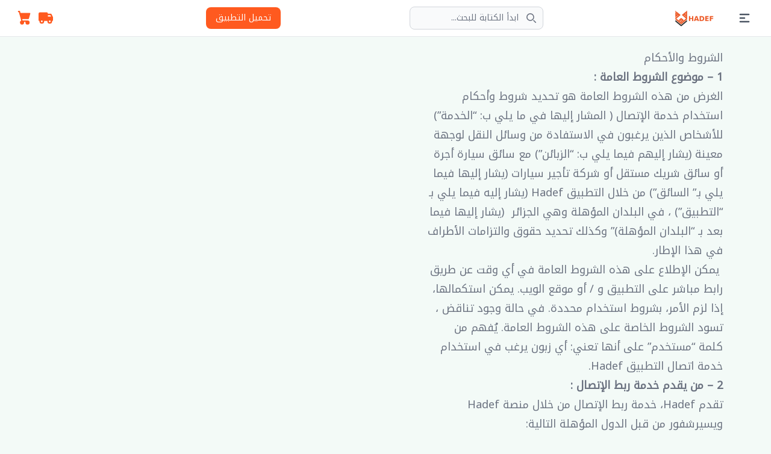

--- FILE ---
content_type: text/html; charset=utf-8
request_url: https://www.hadef-app.com/terms/
body_size: 13614
content:
<!-- templates/_base.html -->




<!DOCTYPE html>
<html lang="ar">

<head>
    <meta charset="UTF-8">
    <meta http-equiv="X-UA-Compatible" content="IE=edge">
    <meta name="viewport" content="width=device-width, initial-scale=1.0">
    <link rel="icon" type="image/svg+xml" href="/static/base/imgs/hadef_app.png" />
    <title>
        
        Hadef - هادف
        
    </title>
    <link rel="preconnect" href="https://fonts.googleapis.com">
    <link rel="preconnect" href="https://fonts.gstatic.com" crossorigin>
    <link href="https://fonts.googleapis.com/css2?family=Noto+Kufi+Arabic:wght@400&display=swap" rel="stylesheet">
    <style>
      * {font-family: 'Noto Kufi Arabic', sans-serif;}
    </style>
    
    <link rel="stylesheet" href="/static/CACHE/css/output.df7b42e31775.css" type="text/css">
    <script src="/static/src/js/js.js"></script>  
    <script type="text/javascript">
    (function(c,l,a,r,i,t,y){
        c[a]=c[a]||function(){(c[a].q=c[a].q||[]).push(arguments)};
        t=l.createElement(r);t.async=1;t.src="https://www.clarity.ms/tag/"+i;
        y=l.getElementsByTagName(r)[0];y.parentNode.insertBefore(t,y);
    })(window, document, "clarity", "script", "ryhrk8ex2m");
</script>
</head>

<body class="bg-green-50" dir="rtl">

    
<nav class="bg-white border-b border-gray-200 px-4 py-2.5 dark:bg-gray-800 dark:border-gray-700 fixed left-0 right-0 top-0 z-50">
  <div class="flex flex-wrap justify-between items-center">
    <div class="flex justify-start items-center">
      <button
        data-drawer-target="drawer-navigation"
        data-drawer-toggle="drawer-navigation"
        aria-controls="drawer-navigation"
        class="p-2 mr-2 text-gray-600 rounded-lg cursor-pointer hover:text-gray-900 hover:bg-gray-100 focus:bg-gray-100 dark:focus:bg-gray-700 focus:ring-2 focus:ring-gray-100 dark:focus:ring-gray-700 dark:text-gray-400 dark:hover:bg-gray-700 dark:hover:text-white"
      >
        <svg
          aria-hidden="true"
          class="w-6 h-6"
          fill="currentColor"
          viewBox="0 0 20 20"
          xmlns="http://www.w3.org/2000/svg"
        >
          <path
            fill-rule="evenodd"
            d="M3 5a1 1 0 011-1h12a1 1 0 110 2H4a1 1 0 01-1-1zM3 10a1 1 0 011-1h6a1 1 0 110 2H4a1 1 0 01-1-1zM3 15a1 1 0 011-1h12a1 1 0 110 2H4a1 1 0 01-1-1z"
            clip-rule="evenodd"
          ></path>
        </svg>
        <svg
          aria-hidden="true"
          class="hidden w-6 h-6"
          fill="currentColor"
          viewBox="0 0 20 20"
          xmlns="http://www.w3.org/2000/svg"
        >
          <path
            fill-rule="evenodd"
            d="M4.293 4.293a1 1 0 011.414 0L10 8.586l4.293-4.293a1 1 0 111.414 1.414L11.414 10l4.293 4.293a1 1 0 01-1.414 1.414L10 11.414l-4.293 4.293a1 1 0 01-1.414-1.414L8.586 10 4.293 5.707a1 1 0 010-1.414z"
            clip-rule="evenodd"
          ></path>
        </svg>
        <span class="sr-only">Toggle sidebar</span>
      </button>
      <a href="/" class="flex items-center justify-between mr-4">
        <img
          src="/static/base/imgs/hadef_navbar.png"
          class="mr-3 h-8"
          alt="Hadef Logo"
        />
      </a>
    </div>
    
    <div id="dropdownSearchButton" data-dropdown-toggle="dropdownSearch" class="hidden md:block">
      <label for="input-group-search" class="sr-only">بحث</label>
      <div class="relative">
        <div class="absolute inset-y-0 rtl:inset-r-0 start-0 flex items-center ps-3 pointer-events-none">
          <svg class="w-4 h-4 text-gray-500 dark:text-gray-400" aria-hidden="true" xmlns="http://www.w3.org/2000/svg" fill="none" viewBox="0 0 20 20">
            <path stroke="currentColor" stroke-linecap="round" stroke-linejoin="round" stroke-width="2" d="m19 19-4-4m0-7A7 7 0 1 1 1 8a7 7 0 0 1 14 0Z"/>
          </svg>
        </div>
        <input type="text" name="query" id="input-group-search" class="block w-full p-2 ps-10 text-sm text-gray-900 border border-gray-300 rounded-lg bg-gray-50 focus:ring-blue-500 focus:border-blue-500 dark:bg-gray-600 dark:border-gray-500 dark:placeholder-gray-400 dark:text-white dark:focus:ring-blue-500 dark:focus:border-blue-500" placeholder="ابدأ الكتابة للبحث..."
          hx-get="/store/search-list/"
          hx-trigger="input changed delay:500ms, search" 
          hx-target="#search_items_list" 
        >
      </div>
    </div>
    <!-- Dropdown search menu -->
    <div id="dropdownSearch" class="z-10 hidden bg-white rounded-lg shadow w-60 dark:bg-gray-700">
        <ul class="h-1/2 px-3  overflow-y-auto text-sm text-gray-700 dark:text-gray-200" id="search_items_list" aria-labelledby="dropdownSearchButton">
            <li class="pb-1 text-center w-full">
              <svg class="w-4 h-4 text-center text-gray-800 dark:text-white animate-spin w-full" aria-hidden="true" xmlns="http://www.w3.org/2000/svg" fill="none" viewBox="0 0 18 20">
                <path stroke="currentColor" stroke-linecap="round" stroke-linejoin="round" stroke-width="2" d="M16 1v5h-5M2 19v-5h5m10-4a8 8 0 0 1-14.947 3.97M1 10a8 8 0 0 1 14.947-3.97"/>
              </svg>
            </li>
        </ul>
    </div>

    <button type="button" class="text-white hidden lg:block bg-orange-500 hover:bg-orange-600 focus:ring-4 focus:outline-none focus:ring-blue-300 font-medium rounded-lg text-sm px-4 py-2 text-center ml-10 md:mr-0 dark:bg-blue-600 dark:hover:bg-blue-700 dark:focus:ring-blue-800">تحميل التطبيق</button>
    <div class="flex items-center lg:order-2" dir="ltr">
      
      <button
        hx-get="/store/view-guest-cart-items/"
        hx-trigger="click"
        hx-target="#cart_list_items"
        title="السلة"
        type="button"
        class="flex mx-3 text-sm rounded-full md:mr-0 focus:ring-4 focus:ring-gray-300 dark:focus:ring-gray-600"
        id="user-menu-button"
        aria-expanded="false"
        data-dropdown-toggle="cartList"
      >
      <svg class="w-6 h-6 text-orange-500" aria-hidden="true" xmlns="http://www.w3.org/2000/svg" fill="currentColor" viewBox="0 0 18 21">
        <path d="M15 12a1 1 0 0 0 .962-.726l2-7A1 1 0 0 0 17 3H3.77L3.175.745A1 1 0 0 0 2.208 0H1a1 1 0 0 0 0 2h.438l.6 2.255v.019l2 7 .746 2.986A3 3 0 1 0 9 17a2.966 2.966 0 0 0-.184-1h2.368c-.118.32-.18.659-.184 1a3 3 0 1 0 3-3H6.78l-.5-2H15Z"/>
      </svg>
      </button>
      <div
        class="hidden z-50 my-4 w-56 text-base  justify-end list-none bg-white rounded divide-y divide-gray-100 shadow dark:bg-gray-700 dark:divide-gray-600 rounded-xl"
        id="cartList"
        >
        <ul
          class="py-1 text-gray-700 dark:text-gray-300"
          aria-labelledby="dropdown"
          id="cart_list_items"
        >
        </ul>
      </div>
      <a
        href="/store/guest-order-list/"
        title="قائمة الطلبيات"
        type="button"
        class="flex mx-3 text-sm rounded-full md:mr-0 focus:ring-4 focus:ring-gray-300 dark:focus:ring-gray-600"
      >
        <svg class="w-6 h-6 text-orange-500" aria-hidden="true" xmlns="http://www.w3.org/2000/svg" fill="currentColor" viewBox="0 0 20 16">
          <path d="M19.9 6.58c0-.009 0-.019-.006-.027l-2-4A1 1 0 0 0 17 2h-4a2 2 0 0 0-2-2H2a2 2 0 0 0-2 2v9a1 1 0 0 0 1 1h.3c-.03.165-.047.332-.051.5a3.25 3.25 0 1 0 6.5 0A3.173 3.173 0 0 0 7.7 12h4.6c-.03.165-.047.332-.051.5a3.25 3.25 0 1 0 6.5 0 3.177 3.177 0 0 0-.049-.5h.3a1 1 0 0 0 1-1V7a.99.99 0 0 0-.1-.42ZM16.382 4l1 2H13V4h3.382ZM4.5 13.75a1.25 1.25 0 1 1 0-2.5 1.25 1.25 0 0 1 0 2.5Zm11 0a1.25 1.25 0 1 1 0-2.5 1.25 1.25 0 0 1 0 2.5Z"/>
        </svg>
      </a>
      
    </div>
  </div>
</nav>



<aside
class="fixed top-0 left-0 z-40 w-64 h-screen py-14 transition-transform -translate-x-full bg-white border-r border-gray-200  dark:bg-gray-800 dark:border-gray-700"
aria-label="Sidenav"
id="drawer-navigation"
dir="ltr"
>
<div class="overflow-y-auto py-5 px-3 h-full bg-white dark:bg-gray-800">
  
    <div id="dropdownSearchButton" data-dropdown-toggle="dropdownSearch" class="md:hidden" dir="rtl">
      <label for="input-group-search" class="sr-only">بحث</label>
      <div class="relative">
        <div class="absolute inset-y-0 rtl:inset-r-0 start-0 flex items-center ps-3 pointer-events-none">
          <svg class="w-4 h-4 text-gray-500 dark:text-gray-400" aria-hidden="true" xmlns="http://www.w3.org/2000/svg" fill="none" viewBox="0 0 20 20">
            <path stroke="currentColor" stroke-linecap="round" stroke-linejoin="round" stroke-width="2" d="m19 19-4-4m0-7A7 7 0 1 1 1 8a7 7 0 0 1 14 0Z"/>
          </svg>
        </div>
        <input type="text" name="query" id="input-group-search" class="block w-full p-2 ps-10 text-sm text-gray-900 border border-gray-300 rounded-lg bg-gray-50 focus:ring-blue-500 focus:border-blue-500 dark:bg-gray-600 dark:border-gray-500 dark:placeholder-gray-400 dark:text-white dark:focus:ring-blue-500 dark:focus:border-blue-500" placeholder="ابدأ الكتابة للبحث..."
          hx-get="/store/search-list/"
          hx-trigger="input changed delay:500ms, search" 
          hx-target="#search_items_list" 
        >
      </div>
    </div>
    <!-- Dropdown search menu -->
    <div id="dropdownSearch" class="z-10 hidden bg-white rounded-lg shadow w-60 dark:bg-gray-700">
        <ul class="h-1/2 px-3  overflow-y-auto text-sm text-gray-700 dark:text-gray-200" id="search_items_list" aria-labelledby="dropdownSearchButton">
            <li class="pb-1 text-center w-full">
              <svg class="w-4 h-4 text-center text-gray-800 dark:text-white animate-spin w-full" aria-hidden="true" xmlns="http://www.w3.org/2000/svg" fill="none" viewBox="0 0 18 20">
                <path stroke="currentColor" stroke-linecap="round" stroke-linejoin="round" stroke-width="2" d="M16 1v5h-5M2 19v-5h5m10-4a8 8 0 0 1-14.947 3.97M1 10a8 8 0 0 1 14.947-3.97"/>
              </svg>
            </li>
        </ul>
    </div>
    
  <ul class="space-y-2">
    
    <li>
      <a
        href="/login/"
        class="flex items-center p-2 text-base justify-end font-medium text-gray-900 rounded-lg dark:text-white hover:bg-gray-100 dark:hover:bg-gray-700 group"
      >
      <span class="mr-3">تسجيل الدخول</span>
      <svg class="w-6 h-6 text-gray-500 transition duration-75 dark:text-gray-400 group-hover:text-gray-900 dark:group-hover:text-white" aria-hidden="true" xmlns="http://www.w3.org/2000/svg" fill="none" viewBox="0 0 18 15">
        <path stroke="currentColor" stroke-linecap="round" stroke-linejoin="round" stroke-width="2" d="M1 7.5h11m0 0L8 3.786M12 7.5l-4 3.714M12 1h3c.53 0 1.04.196 1.414.544.375.348.586.82.586 1.313v9.286c0 .492-.21.965-.586 1.313A2.081 2.081 0 0 1 15 14h-3"/>
      </svg>
      </a>
    </li>
    <li>
      <a
        href="/create-account/"
        class="flex items-center p-2 text-base justify-end font-medium text-gray-900 rounded-lg dark:text-white hover:bg-gray-100 dark:hover:bg-gray-700 group"
      >
      <span class="mr-3">تسجيل حساب</span>
      <svg class="w-6 h-6 text-gray-500 transition duration-75 dark:text-gray-400 group-hover:text-gray-900 dark:group-hover:text-white" aria-hidden="true" xmlns="http://www.w3.org/2000/svg" fill="none" viewBox="0 0 24 24">
        <path stroke="currentColor" stroke-linecap="round" stroke-linejoin="round" stroke-width="2" d="M12 21a9 9 0 1 0 0-18 9 9 0 0 0 0 18Zm0 0a9 9 0 0 0 5-1.5 4 4 0 0 0-4-3.5h-2a4 4 0 0 0-4 3.5 9 9 0 0 0 5 1.5Zm3-11a3 3 0 1 1-6 0 3 3 0 0 1 6 0Z"></path>
      </svg>
      </a>
    </li>
    
    <li>
      <a
        href="/offers_list/"
        class="flex items-center p-2 text-base justify-end font-medium text-gray-900 rounded-lg dark:text-white hover:bg-gray-100 dark:hover:bg-gray-700 group"
      >
      <span class="mr-3">عروض</span>
      <svg class="w-6 h-6 text-gray-500 transition duration-75 dark:text-gray-400 group-hover:text-gray-900 dark:group-hover:text-white" aria-hidden="true" xmlns="http://www.w3.org/2000/svg" fill="currentColor" viewBox="0 0 18 19">
        <path d="M15 1.943v12.114a1 1 0 0 1-1.581.814L8 11V5l5.419-3.871A1 1 0 0 1 15 1.943ZM7 4H2a2 2 0 0 0-2 2v4a2 2 0 0 0 2 2v5a2 2 0 0 0 2 2h1a2 2 0 0 0 2-2V4ZM4 17v-5h1v5H4ZM16 5.183v5.634a2.984 2.984 0 0 0 0-5.634Z"/>
      </svg>
        
      </a>
    </li>
    <li>
      <a
        href="/news_list/"
        class="flex items-center p-2 text-base justify-end font-medium text-gray-900 rounded-lg dark:text-white hover:bg-gray-100 dark:hover:bg-gray-700 group"
      >
      <span class="mr-3">أخبار</span>
      <svg class="w-6 h-6 text-gray-500 transition duration-75 dark:text-gray-400 group-hover:text-gray-900 dark:group-hover:text-white" aria-hidden="true" xmlns="http://www.w3.org/2000/svg" fill="currentColor" viewBox="0 0 20 20">
        <path d="M19 4h-1a1 1 0 1 0 0 2v11a1 1 0 0 1-2 0V2a2 2 0 0 0-2-2H2a2 2 0 0 0-2 2v15a3 3 0 0 0 3 3h14a3 3 0 0 0 3-3V5a1 1 0 0 0-1-1ZM3 4a1 1 0 0 1 1-1h3a1 1 0 0 1 1 1v3a1 1 0 0 1-1 1H4a1 1 0 0 1-1-1V4Zm9 13H4a1 1 0 0 1 0-2h8a1 1 0 0 1 0 2Zm0-3H4a1 1 0 0 1 0-2h8a1 1 0 0 1 0 2Zm0-3H4a1 1 0 0 1 0-2h8a1 1 0 1 1 0 2Zm0-3h-2a1 1 0 0 1 0-2h2a1 1 0 1 1 0 2Zm0-3h-2a1 1 0 0 1 0-2h2a1 1 0 1 1 0 2Z"/>
        <path d="M6 5H5v1h1V5Z"/>
      </svg>
        
      </a>
    </li>
    <li>
      <a
        href="/store/"
        class="flex items-center p-2 text-base justify-end font-medium text-gray-900 rounded-lg dark:text-white hover:bg-gray-100 dark:hover:bg-gray-700 group"
      >
      <span class="mr-3">المتجر</span>
      <svg class="w-6 h-6 text-gray-500 transition duration-75 dark:text-gray-400 group-hover:text-gray-900 dark:group-hover:text-white" aria-hidden="true" xmlns="http://www.w3.org/2000/svg" width="21" height="20" fill="none" viewBox="0 0 21 20">
        <path stroke="currentColor" stroke-linecap="round" stroke-linejoin="round" stroke-width="2" d="M3.308 9a2.257 2.257 0 0 0 2.25-2.264 2.25 2.25 0 0 0 4.5 0 2.25 2.25 0 0 0 4.5 0 2.25 2.25 0 1 0 4.5 0C19.058 5.471 16.956 1 16.956 1H3.045S1.058 5.654 1.058 6.736A2.373 2.373 0 0 0 3.308 9Zm0 0a2.243 2.243 0 0 0 1.866-1h.767a2.242 2.242 0 0 0 3.733 0h.767a2.242 2.242 0 0 0 3.733 0h.767a2.247 2.247 0 0 0 1.867 1A2.22 2.22 0 0 0 18 8.649V19H9v-7H5v7H2V8.524c.37.301.83.469 1.308.476ZM12 12h3v3h-3v-3Z"/>
      </svg>
        
      </a>
    </li>
    <li>
      <a
        href="/about/"
        class="flex items-center p-2 text-base justify-end font-medium text-gray-900 rounded-lg dark:text-white hover:bg-gray-100 dark:hover:bg-gray-700 group"
        >
        <span class="mr-3">حول هادف</span>
      <svg class="w-6 h-6 text-gray-500 transition duration-75 dark:text-gray-400 group-hover:text-gray-900 dark:group-hover:text-white" aria-hidden="true" xmlns="http://www.w3.org/2000/svg" fill="currentColor" viewBox="0 0 20 20">
        <path d="M10 .5a9.5 9.5 0 1 0 9.5 9.5A9.51 9.51 0 0 0 10 .5ZM9.5 4a1.5 1.5 0 1 1 0 3 1.5 1.5 0 0 1 0-3ZM12 15H8a1 1 0 0 1 0-2h1v-3H8a1 1 0 0 1 0-2h2a1 1 0 0 1 1 1v4h1a1 1 0 0 1 0 2Z"/>
      </svg>
      </a>
    </li>
  </ul>
  <ul
    class="pt-5 mt-5 space-y-2 border-t border-gray-200 dark:border-gray-700"
  >
    <li>
      <a
        href="/privacy/"
        class="flex items-center p-2 text-base justify-end font-medium text-gray-900 rounded-lg transition duration-75 hover:bg-gray-100 dark:hover:bg-gray-700 dark:text-white group"
      >
      <span class="mr-3">سياسة الخصوصية</span>
        <svg
          aria-hidden="true"
          class="flex-shrink-0 w-6 h-6 text-gray-500 transition duration-75 dark:text-gray-400 group-hover:text-gray-900 dark:group-hover:text-white"
          fill="currentColor"
          viewBox="0 0 20 20"
          xmlns="http://www.w3.org/2000/svg"
        >
          <path d="M9 2a1 1 0 000 2h2a1 1 0 100-2H9z"></path>
          <path
            fill-rule="evenodd"
            d="M4 5a2 2 0 012-2 3 3 0 003 3h2a3 3 0 003-3 2 2 0 012 2v11a2 2 0 01-2 2H6a2 2 0 01-2-2V5zm3 4a1 1 0 000 2h.01a1 1 0 100-2H7zm3 0a1 1 0 000 2h3a1 1 0 100-2h-3zm-3 4a1 1 0 100 2h.01a1 1 0 100-2H7zm3 0a1 1 0 100 2h3a1 1 0 100-2h-3z"
            clip-rule="evenodd"
          ></path>
        </svg>
      </a>
    </li>
    <li>
      <a
        href="/terms/"
        class="flex items-center p-2 text-base justify-end font-medium text-gray-900 rounded-lg transition duration-75 hover:bg-gray-100 dark:hover:bg-gray-700 dark:text-white group"
      >
        <span class="mr-3">الشروط والأحكام</span>
        <svg
          aria-hidden="true"
          class="flex-shrink-0 w-6 h-6 text-gray-500 transition duration-75 dark:text-gray-400 group-hover:text-gray-900 dark:group-hover:text-white"
          fill="currentColor"
          viewBox="0 0 20 20"
          xmlns="http://www.w3.org/2000/svg"
        >
          <path
            d="M7 3a1 1 0 000 2h6a1 1 0 100-2H7zM4 7a1 1 0 011-1h10a1 1 0 110 2H5a1 1 0 01-1-1zM2 11a2 2 0 012-2h12a2 2 0 012 2v4a2 2 0 01-2 2H4a2 2 0 01-2-2v-4z"
          ></path>
        </svg>
      </a>
    </li>
    <li>
      <a
      href="mailto:support@hadef-app.com"
        class="flex items-center p-2 text-basefont-medium text-gray-900 rounded-lg transition duration-75 hover:bg-gray-100 dark:hover:bg-gray-700 dark:text-white group"
      >
      <svg class="flex-shrink-0 w-6 h-6 text-gray-500 transition duration-75 dark:text-gray-400 group-hover:text-gray-900 dark:group-hover:text-white" aria-hidden="true" xmlns="http://www.w3.org/2000/svg" fill="none" viewBox="0 0 20 20">
        <path stroke="currentColor" stroke-linecap="round" stroke-linejoin="round" stroke-width="2" d="M8 9h2v5m-2 0h4M9.408 5.5h.01M19 10a9 9 0 1 1-18 0 9 9 0 0 1 18 0Z"/>
      </svg>
        <span class="ml-3">support@hadef-app.com</span>
      </a>
    </li>
    <li>
      <a
      href="mailto:support@hadef-app.com"
        class="flex items-center p-2 text-basefont-medium text-gray-900 rounded-lg transition duration-75 hover:bg-gray-100 dark:hover:bg-gray-700 dark:text-white group"
      >
      <button type="button" class="text-white lg:hidden bg-orange-500 hover:bg-orange-600 focus:ring-4 focus:outline-none focus:ring-blue-300 font-medium rounded-lg text-sm px-4 py-2 text-center ml-10 md:mr-0 dark:bg-blue-600 dark:hover:bg-blue-700 dark:focus:ring-blue-800">تحميل التطبيق</button>
      </a>
    </li>
  </ul>
</div>
<div
  class="hidden absolute bottom-0 left-0 justify-center p-4 space-x-4 w-full lg:flex bg-white dark:bg-gray-800 z-20"
>
  <a
    href="#"
    data-tooltip-target="tooltip-facebook"
    class="inline-flex justify-center p-2 text-gray-500 rounded cursor-pointer dark:text-gray-400 dark:hover:text-white hover:text-gray-900 hover:bg-gray-100 dark:hover:bg-gray-600"
  >
  <svg class="w-6 h-6" aria-hidden="true" xmlns="http://www.w3.org/2000/svg" fill="currentColor" viewBox="0 0 8 19">
    <path fill-rule="evenodd" d="M6.135 3H8V0H6.135a4.147 4.147 0 0 0-4.142 4.142V6H0v3h2v9.938h3V9h2.021l.592-3H5V3.591A.6.6 0 0 1 5.592 3h.543Z" clip-rule="evenodd"/>
  </svg>
  </a>
  <a
    href="#"
    data-tooltip-target="tooltip-instagram"
    class="inline-flex justify-center p-2 text-gray-500 rounded cursor-pointer dark:text-gray-400 dark:hover:text-white hover:text-gray-900 hover:bg-gray-100 dark:hover:bg-gray-600"
  >
  <svg class="w-6 h-6" aria-hidden="true" xmlns="http://www.w3.org/2000/svg" fill="currentColor" viewBox="0 0 270 250">
    <path fill-rule="evenodd" d="M127.999746,23.06353 C162.177385,23.06353 166.225393,23.1936027 179.722476,23.8094161 C192.20235,24.3789926 198.979853,26.4642218 203.490736,28.2166477 C209.464938,30.5386501 213.729395,33.3128586 218.208268,37.7917319 C222.687141,42.2706052 225.46135,46.5350617 227.782844,52.5092638 C229.535778,57.0201472 231.621007,63.7976504 232.190584,76.277016 C232.806397,89.7746075 232.93647,93.8226147 232.93647,128.000254 C232.93647,162.177893 232.806397,166.225901 232.190584,179.722984 C231.621007,192.202858 229.535778,198.980361 227.782844,203.491244 C225.46135,209.465446 222.687141,213.729903 218.208268,218.208776 C213.729395,222.687649 209.464938,225.461858 203.490736,227.783352 C198.979853,229.536286 192.20235,231.621516 179.722476,232.191092 C166.227425,232.806905 162.179418,232.936978 127.999746,232.936978 C93.8200742,232.936978 89.772067,232.806905 76.277016,232.191092 C63.7971424,231.621516 57.0196391,229.536286 52.5092638,227.783352 C46.5345536,225.461858 42.2700971,222.687649 37.7912238,218.208776 C33.3123505,213.729903 30.538142,209.465446 28.2166477,203.491244 C26.4637138,198.980361 24.3784845,192.202858 23.808908,179.723492 C23.1930946,166.225901 23.0630219,162.177893 23.0630219,128.000254 C23.0630219,93.8226147 23.1930946,89.7746075 23.808908,76.2775241 C24.3784845,63.7976504 26.4637138,57.0201472 28.2166477,52.5092638 C30.538142,46.5350617 33.3123505,42.2706052 37.7912238,37.7917319 C42.2700971,33.3128586 46.5345536,30.5386501 52.5092638,28.2166477 C57.0196391,26.4642218 63.7971424,24.3789926 76.2765079,23.8094161 C89.7740994,23.1936027 93.8221066,23.06353 127.999746,23.06353 M127.999746,0 C93.2367791,0 88.8783247,0.147348072 75.2257637,0.770274749 C61.601148,1.39218523 52.2968794,3.55566141 44.1546281,6.72008828 C35.7374966,9.99121548 28.5992446,14.3679613 21.4833489,21.483857 C14.3674532,28.5997527 9.99070739,35.7380046 6.71958019,44.1551362 C3.55515331,52.2973875 1.39167714,61.6016561 0.769766653,75.2262718 C0.146839975,88.8783247 0,93.2372872 0,128.000254 C0,162.763221 0.146839975,167.122183 0.769766653,180.774236 C1.39167714,194.398852 3.55515331,203.703121 6.71958019,211.845372 C9.99070739,220.261995 14.3674532,227.400755 21.4833489,234.516651 C28.5992446,241.632547 35.7374966,246.009293 44.1546281,249.28042 C52.2968794,252.444847 61.601148,254.608323 75.2257637,255.230233 C88.8783247,255.85316 93.2367791,256 127.999746,256 C162.762713,256 167.121675,255.85316 180.773728,255.230233 C194.398344,254.608323 203.702613,252.444847 211.844864,249.28042 C220.261995,246.009293 227.400247,241.632547 234.516143,234.516651 C241.632039,227.400755 246.008785,220.262503 249.279912,211.845372 C252.444339,203.703121 254.607815,194.398852 255.229725,180.774236 C255.852652,167.122183 256,162.763221 256,128.000254 C256,93.2372872 255.852652,88.8783247 255.229725,75.2262718 C254.607815,61.6016561 252.444339,52.2973875 249.279912,44.1551362 C246.008785,35.7380046 241.632039,28.5997527 234.516143,21.483857 C227.400247,14.3679613 220.261995,9.99121548 211.844864,6.72008828 C203.702613,3.55566141 194.398344,1.39218523 180.773728,0.770274749 C167.121675,0.147348072 162.762713,0 127.999746,0 Z M127.999746,62.2703115 C91.698262,62.2703115 62.2698034,91.69877 62.2698034,128.000254 C62.2698034,164.301738 91.698262,193.730197 127.999746,193.730197 C164.30123,193.730197 193.729689,164.301738 193.729689,128.000254 C193.729689,91.69877 164.30123,62.2703115 127.999746,62.2703115 Z M127.999746,170.667175 C104.435741,170.667175 85.3328252,151.564259 85.3328252,128.000254 C85.3328252,104.436249 104.435741,85.3333333 127.999746,85.3333333 C151.563751,85.3333333 170.666667,104.436249 170.666667,128.000254 C170.666667,151.564259 151.563751,170.667175 127.999746,170.667175 Z M211.686338,59.6734287 C211.686338,68.1566129 204.809755,75.0337031 196.326571,75.0337031 C187.843387,75.0337031 180.966297,68.1566129 180.966297,59.6734287 C180.966297,51.1902445 187.843387,44.3136624 196.326571,44.3136624 C204.809755,44.3136624 211.686338,51.1902445 211.686338,59.6734287 Z" clip-rule="evenodd"></path>
</svg>
  </a>

  <div
    id="tooltip-facebook"
    role="tooltip"
    class="inline-block absolute invisible z-10 py-2 px-3 text-sm font-medium text-white bg-gray-900 rounded-lg shadow-sm opacity-0 transition-opacity duration-300 tooltip"
  >
    Facebook
    <div class="tooltip-arrow" data-popper-arrow></div>
  </div>
  <div
    id="tooltip-instagram"
    role="tooltip"
    class="inline-block absolute invisible z-10 py-2 px-3 text-sm font-medium text-white bg-gray-900 rounded-lg shadow-sm opacity-0 transition-opacity duration-300 tooltip"
  >
    Instagram
    <div class="tooltip-arrow" data-popper-arrow></div>
  </div>
  
  
</div>
</aside>

    <div class="container-fluid mx-auto">
        

<article class="format lg:format-lg px-20 py-20">
      <div class="clearfix active">
<div class="elementor elementor-4614" data-elementor-type="page" data-elementor-id="4614" data-elementor-settings="[]">
<div class="elementor-inner">
<div class="elementor-section-wrap">
<section class="has_eae_slider elementor-element elementor-element-2d4e3089 elementor-section-boxed elementor-section-height-default elementor-section-height-default elementor-section elementor-top-section" data-id="2d4e3089" data-element_type="section">
<div class="elementor-container elementor-column-gap-default">
<div class="elementor-row">
<div class="has_eae_slider elementor-element elementor-element-49663fc7 elementor-column elementor-col-100 elementor-top-column" data-id="49663fc7" data-element_type="column">
<div class="elementor-column-wrap  elementor-element-populated">
<div class="elementor-widget-wrap">
<div class="elementor-element elementor-element-a76a89a elementor-widget elementor-widget-text-editor" data-id="a76a89a" data-element_type="widget" data-widget_type="text-editor.default">
<div class="elementor-widget-container">
<div class="elementor-text-editor elementor-clearfix">
<h1>الشروط والأحكام</h1>
<p><strong>1 &ndash; موضوع الشروط العامة :</strong></p>
<p>الغرض من هذه الشروط العامة هو تحديد شروط وأحكام استخدام خدمة الإتصال ( المشار إليها في ما يلي ب: &ldquo;الخدمة&rdquo;) للأشخاص الذين يرغبون في الاستفادة من وسائل النقل لوجهة معينة (يشار إليهم فيما يلي ب: &ldquo;الزبائن&rdquo;) مع سائق سيارة أجرة أو سائق شريك مستقل أو شركة تأجير سيارات (يشار إليها فيما يلي بـ&rdquo; السائق&rdquo;) من خلال التطبيق Hadef (يشار إليه فيما يلي بـ &ldquo;التطبيق&rdquo;) ، في البلدان المؤهلة وهي الجزائر&nbsp; (يشار إليها فيما بعد بـ &ldquo;البلدان المؤهلة)&rdquo; وكذلك تحديد حقوق والتزامات الأطراف في هذا الإطار.</p>
<p>&nbsp;يمكن الإطلاع على هذه الشروط العامة في أي وقت عن طريق رابط مباشر على التطبيق و / أو موقع الويب. يمكن استكمالها، إذا لزم الأمر، بشروط استخدام محددة. في حالة وجود تناقض ، تسود الشروط الخاصة على هذه الشروط العامة. يُفهم من كلمة &ldquo;مستخدم&rdquo; على أنها تعني: أي زبون يرغب في استخدام خدمة اتصال التطبيق Hadef.</p>
<p dir="rtl"><strong>2 &ndash; من يقدم خدمة ربط الإتصال :</strong></p>
<p dir="rtl">تقدم Hadef، خدمة ربط الإتصال من خلال منصة Hadef ويسيرشفور من قبل الدول المؤهلة التالية:</p>
<p dir="rtl"><strong>الجزائر:</strong></p>
<p dir="rtl">حي النصر افلو</p>
<p dir="rtl">عنوان البريد الإلكتروني: <a href="support@hadef-app.com">support@hadef-app.com</a></p>
<p dir="rtl">مصلحة الزبائن افلو: 0770939958</p>
<p dir="rtl"><strong>3 &ndash; استعمال التطبيق والخدمة&nbsp; :</strong></p>
<p dir="rtl">&nbsp;: Hadef الخدمة متاحة وفقاً للقيود المنصوص عليها في تطبيق</p>
<ul>
<li>أي شخص طبيعي يتمتع بالأهلية القانونية الكاملة وفقاً للقانون المعمول به في البلدان المؤهلة للعمل في ظل هذه الشروط إلى العامة</li>
<li>&nbsp;إلى أي شخص اعتباري يتصرف من خلال شخص طبيعي يتمتع بالأهلية القانونية للتعاقد باسم الشخص الاعتباري وبالنيابة عنه</li>
</ul>
<p><strong>4 &ndash; قبول الشروط العامة :</strong></p>
<p>&nbsp; .يتجسد قبول هذه الشروط العامة من خلال وضع علامة داخل مربع اختيار في استمارة التسجيل في تطبيق Hadef و / أو موقع الويب ويعتبر هذا القبول كاملا</p>
<p><strong>5 &ndash; التسجيل في الموقع و / أو التطبيق :</strong></p>
<p>&nbsp;يتطلب استعمال الخدمة من الزبون التسجيل في تطبيق Hadef، و ذلك من خلال ملأ الاستمارة المقدمة لهذا الغرض. يجب على الزبون ملأ جميع المعلومات الضرورية (الاسم ،العنوان و رقم الهاتف) لاستكمال تسجيله.</p>
<p>&nbsp;أي تسجيل غير مكتمل يعتبر ملغيا.</p>
<p>&nbsp;قبل إنشاء ملف تعريف الزبون ، يجب على Hadef التحقق من رقم هاتف الزبون عن طريق إرساله إلى أحد مورديه.</p>
<p>بعد التحقق من رقم الهاتف ، يتم إنشاء ملف تعريف الزبون تلقائياً (المشار إليه ب: &ldquo;الملف الشخصي&rdquo;) مما يتيح له التوفر على مساحته الشخصية (يشر إليها ب: &ldquo;المساحة الشخصية&rdquo;) والتي تتيح له إدارة التطبيق وفقاً للوسائل التقنية التي تراها الشركة الأنسب لتقديم الخدمة المذكورة,</p>
<p><strong>6 &ndash; وصف الخدمة :</strong></p>
<p>تكمن الخدمة من وضع الزبون على اتصال مباشر مع سائق شريك للشركة من خلال تطبيق Hadef، ويتم ذلك في جميع البلدان المؤهلة المذكورة في المادة 2 أعلاه.</p>
<p>يتطلب الوصول إلى الخدمة أن يكون لدى الزبون هاتف ذكي و / أو جهاز متصل بالإنترنت (إتصال 3G / أو 4G)</p>
<p>&nbsp; تعتمد خدمة Hadef على مبدأ تحديد الموقع الجغرافي، حيث يجب على أي زبون يرغب في القيام برحلة فقط أن يدخل إلى التطبيق، وبمجرد الانتهاء ، عليه فقط إدخال وجهته ؛ يتم عرض سعر الرحلة على شاشته ويمكن للزبون بعد ذلك تأكيد الطلب بالضغط على زر طلب Hadef. يتم إرسال الطلب على الفور إلى السائق الشريك الأقرب إلى موقع الزبون، بمجرد قبول الطلب من قبل هذا األخير ، يمكن أن تبدأ الرحلة.</p>
<p><strong>6.1 &ndash; سعر الخدمة</strong></p>
<p>يتم تحديد أسعار الخدمة في تطبيق Hadef، ما لم ينص على خالف ذلك، يتم التعبير عنها بعملة كل من الدول المؤهلة المذكورة في المادة 02 أعلاه، مع جميع الضرائب المشمولة.&nbsp;</p>
<p>تحتفظ الشركة بالحق، وفقا لتقديرها الحر، في اقتراح عروض أو تخفيضات في الأسعار.</p>
<p><strong>6.2 مراجعة السعر</strong></p>
<p>يخضع سعر الخدمة للمراجعة من قبل الشركة في أي وقت ووفقًا لتقديرها. سيتم إبلاغ الزبون بهذه التغييرات من خلال جميع وسائل الإتصال (البريد الإلكتروني ، والمكالمات ، والرسائل القصيرة ، والموقع الإلكتروني) ، مع إشعار 24 ساعة على الأقل قبل دخول الأسعار الجديدة حيز التنفيذ.</p>
<p>&nbsp;يجب على الزبون الذي لا يقبل الأسعار الجديدة إنهاء استخدامه للخدمة وفقًا للشروط المنصوص عليها في المادة 16 من هذه الشروط العامة. خلافا لذلك، سيتم اعتباره قد قبل الأسعار الجديدة.</p>
<p><strong>6.3 شروط الدفع :</strong></p>
<p>إستخدام تطبيق HADEF لا يترتب عليه أي سعر، بمعنى آخر تنزيل التطبيق والتسجيل مجاني تماماً.</p>
<p>&nbsp;يتعين على الزبون الدفع للسائق الشريك وذلك حسب كل دولة مؤهلة مذكورة في المادة 02 أعاله نقداً بعد أداء الخدمة. قد يختار العميل الدفع مقابل خدمته عن طريق البطاقة البنكية و/ أو بطاقة الائتمان بمجرد توفر طريقة الدفع هذه. يتم تحديد أسعار الخدمة مسبقًا من قبل الشركة ويتم الإشارة إليها بوضوح على تطبيقات Hadef و Hadef Drive.</p>
<p><strong>6.4 الفواتير :</strong></p>
<p>(عند انتهاء الخدمة، يتم إرسال فاتورة للزبون بإحدى وسائل التواصل بين الشركة و الزبون (البريد الإلكتروني، رسالة نصية أو بطرق أخرى</p>
<p>6.5 الرفض و/أو التأخر في أداء ثمن الرحلة:</p>
<p>يتم إبلاغ الزبون ويوافق صراحةً على أن أي تأخير و/أو رفض لدفع كل أو جزء من المبلغ المستحق للسائق الشريك سيؤدي تلقائياً وبدون إشعار مسبق إلى تطبيق واحدة أو أكثر من الإجراءات المنصوص عليها في المادة 12 أدناه.</p>
<p><strong>7. البيانات :</strong></p>
<p>يقر الزبون ويقبل صراحة:</p>
<p>&nbsp;أن البيانات التي تم جمعها على تطبيق Hadef و/أو الموقع الإلكتروني وعلى أجهزة الكمبيوتر الخاصة بـيسير هي دليل على حقيقة العمليات المنفذة في إطار هذه العروض؛ أن هذه البيانات تشكل طريقة الإثبات الوحيدة المقبولة بين الطرفين ، ولا سيما لحساب المبالغ المستحقة ليسير. يمكن للزبون الوصول إلى هذه البيانات في مساحته الشخصية.</p>
<p><strong>8. التزامات الأطراف :</strong></p>
<p><strong>8.1 التزامات الشركة :</strong></p>
<ul>
<li>تمكين الزبون من تنزيل تطبيق Hadef مجانًا؛</li>
<li>تزويد الزبون بصفحة خاصة على تطبيق Hadef بناءً على المعلومات التي قدمها؛</li>
<li>تزويد الزبون في تطبيق Hadef بخدمة إدارة حسابه، ولا سيما من رؤية و تسجيل الرحلات التي تم إجراؤها ؛</li>
</ul>
<p><strong>8.1 التزامات الزبون :</strong></p>
<p>مع عدم الإخلال بالالتزامات الأخرى المنصوص عليها في هذه الشروط العامة ، يوافق الزبون على:</p>
<ul>
<li>عدم إلغاء الرحلة بمجرد وصول السائق الشريك إلى نقطة الالتقاء، في حالة الإلغاء، يتعين على الزبون تعويض السائق الشريك ؛</li>
<li>عدم التسبب في إزعاج أو ضرر مادي سواء للسائق الشريك أو ألي طرف آخر؛</li>
<li>التأكد من الحفاظ على نظافة السيارة ؛</li>
<li>الدفع للسائق الشريك كامل مبلغ الخدمة المشار إليه على التطبيق؛</li>
<li>عدم ترك الأغراض الشخصية ، في حالة الضياع ، لن تكون الشركة مسؤولة ؛</li>
<li>احترام القوانين والأنظمة المعمول بها وعدم التعدي على حقوق الغير أو النظام العام؛</li>
<li>تحديث المعلومات في المساحة الشخصية في حالة حدوث تغييرات، بحيث تتوافق دائماً مع المعايير المذكورة أعلاه (الإسم، البريد الإلكتروني، رقم الهاتف &hellip; )</li>
<li>استخدام الخدمة شخصياً وعدم السماح لأي شخص باستخدامها بدلاً عنه أو نيابة عنه، باستثناء تحمل المسؤولية الكاملة لذلك</li>
<li>تزويد الشركة بجميع المعلومات للازمة لأداء الخدمة بشكل صحيح</li>
</ul>
<p><strong>9 &ndash; مسؤولية الأطراف :</strong></p>
<p><strong>9.1 مسؤولية الشركة :</strong></p>
<ul>
<li>تنحصر مسؤولية شركة Hadef في ربط الاتصال بين الزبائن و السائقين الشركاء ؛&nbsp;&nbsp;</li>
<li>تتعهد الشركة بإجراء فحصوات منتظمة للتحقق من اشتغال التطبيق بكيفية جيدة، إلا أن الزبون يتفهم أنه يمكن أن يتعرض التطبيق إلى انقطاع مؤقت بسبب صيانته, والمثل، لا يمكن اعتبار الشركة مسؤولة عن أي صعوبات أو استحالات مؤفتة للوصول إلى التطبيق والتي تنشأ من ظروف خارجية أو قوة قاهرة أو التي قد تكون بسبب تعطيل شبكات الإتصالات</li>
<li>لا يمكن أن تتحمل الشركة المسؤولية عن المحتويات التي يكون المؤلفون أطرافاً ثالثة لها، وأي شكوى محتملة يجب توجيهها في المقام الأول إلى مؤلف المحتويات المعنية، ويمكن أن تكون المحتويات الضارة بغيرها&nbsp; موضوعاً إخطار الشركة، التي تتحفظ بالحق في إتخاذ الإجراءات الموضحة في المادة 12</li>
<li>ترفض الشركة أي مسؤولية عن أي فقد للمعلومات يمكن الوصول إليها في المساحة الشخصية للزبون، عندما يكون سبب هذه الخسارة هو الزبون</li>
<li>لا تتحمل الشركة أي مسؤولية في حالة فقدان الأغراض الشخصية للزبائن خلال الرحلات</li>
<li>تتنصل الشركة من أي مسؤولية في حالة استخدام العميل للخدمة بما يتعارض مع هذه الشروط، فهي ترفض أي مسؤولية في حالة حدوث أي ضرر قد ينجم عن عدم توفر تطبيقات Hadef ويسير شفور بسبب مشلكة في ربط الإتصال بالأنترنت</li>
</ul>
<p><strong>9.2 مسؤولية العميل :</strong></p>
<p>يضمن الزبون أن جمع المعلومات التي يرسلها في استمارة التسجيل دقيقة وحديثة وصادقة</p>
<ul>
<li>يتم ابلاغه ويوافق على أن المعلومات التي تم إدخالها لغرض إنشاء أو تحديث ملفه الشخصي هي دليل على هويته</li>
<li>يتم ابلاغه ويوافق على أن تنفيذ الخدمة يتطلب أن يكون متصلاً بالأنترنت وأن جودة الخدمة تعتمد لشكل مباشر على هذا الإتصال، وهو المسؤول الوحيد عنه</li>
<li>إنه المسؤول الوحيد عن المحتوى من أي نوع (تحريري أو رسومي أو سمعي بصري أو غير ذلك، بما في ذلك الإسم و/أو الصورة التي يحتمل أن يتم إختيارها للتعرف عليه في التطبيق) التي ينشرها في التطبيق (المشار إليها في ما يلي بـ : &ldquo;المحتوى&rdquo;)</li>
<li>يضمن للشركة أن لديها جميع الحقوق والتصاريح اللازمة لتوزيع هذا المحتوى</li>
<li>يتعهد بأن المحتوى المذكور قانوني ولايخل بالنظام العام أو الأخلاق الحميدة أو حقوق الغير</li>
</ul>
<p><strong>10. شروط خاصة :</strong></p>
<p><strong>10.1 &ndash; في حالة التأخير :</strong></p>
<p>وفقًا للقواعد العرفية ، يتم إبلاغ الزبون أنه في حالة حدوث تأخير أو حادث ، يتعهد هذا الأخير بالإتصال بالسائق عبر الهاتف لإخباره ، كما يتعهد بإبلاغ الشركة في أقرب وقت ممكن.</p>
<p><strong>10.2 في حالة وقوع حادث أثناء الخدمة</strong></p>
<p>في حالة وقوع حادث (حادث سير، سرقة، اعتداء على الزبون، وما إلى ذلك) أثناء الخدمة ، يدعى الزبون على قدر الإمكان إلى إخبار الشركة وتزويدها بجميع المعلومات المفيدة ، عبر جميع وسائل الإتصال المذكورة في المادة 02 أعاله. ستتخذ الشركة جميع الإجراءات اللازمة إذا لزم الأمر. لا يمكن تحميل الشركة المسؤولية بأي شكل من الأشكال في حالة الخالف أو التقاضي بين الزبون والسائقين الشركاء بشأن الأشياء المفقودة و/أو المنسية من قبل الزبون.</p>
<p><strong>10.3 في حالة إلغاء طلب الرحلة من قبل الشريك السائق :</strong></p>
<p>بقبول هذه الشروط العامة ، يقر الزبون بأنه قرأ:</p>
<ul>
<li>أن فترة انتظار ال تقل عن 20 ثانية مطلوبة لقبول السائق الشريك للرحلة؛</li>
<li>أنه بمجرد قبول الطلب من قبل السائق الشريك ، يلتزم هذا الأخير للوصول إلى نقطة الاجتماع في أقرب وقت ممكن مع احترام الوقت قدر الإمكان ؛</li>
<li>يحق للسائق الشريك إلغاء الرحلة عندما يكون في حالة قوة قاهرة أو لسبب خارج عن إرادته ، إذا لم يكن الأخير قد بدأها بعد ، في هذه الحالة يتم إخبار الزبون إما عن طريق السائق الشريك أو من قبل الشركة ، و تتم دعوته لتقديم طلب آخر.</li>
</ul>
<p><strong>10.4 في حالة إلغاء الحجز من قبل العميل</strong></p>
<p>يمكن للزبون إلغاء طلبه خلال الخمس دقائق التابعة لطلبه. إذا قام الزبون بالإلغاء متجاوزا هذه المهلة ، أو عندما لا يقوم هذا الأخير بالإلغاء ولكن لا يظهر في مكان الإجتماع مع السائق ، يوافق هذا الأخير بموجب هذه الشروط على إمكانية الشركة في تطبيق الإجراءات المنصوص عليها في المادة 12 أدناه.</p>
<p><strong>11 &ndash; السلوكات الممنوعة :</strong></p>
<p><u>بقبول</u> هذه الشروط العامة للإستخدام تطبيق Hadef ، يقر الزبون بقراءة ما يلي:</p>
<ul>
<li>أنه يمنع منعا باتا انتهاك النظام العام أو القوانين والأنظمة المعمول بها؛</li>
<li>أن التدخين في السيارة ممنوع منعا باتا ؛</li>
<li>أنه ممنوع منعا باتا تناول الطعام في السيارة؛</li>
<li>يمنع منعا باتا إهانة الشريك السائق؛</li>
<li>أنه يمنع منعا باتا ارتكاب أعمال عنف؛</li>
<li>أنه ممنوع منعا باتا التحرش الجنسي بالسائق الشريك؛</li>
<li>أنه ممنوع منعاً باتاً الإتصال بالسائقين الشركاء خارج تطبيق Hadef؛</li>
<li>أنه ممنوع منعا باتا عدم احترام الشريك السائق ؛</li>
<li>أنه ممنوع منعا باتًا تقديم طلبات وهمية أو احتيالية أو خادعة</li>
<li>يجوز إيقاف الزبون ، الذي لا يمتثل لهذه التعليمات ، من استخدام الخدمة وفقًا للشروط المنصوص عليها في المادة 12 أدناه.</li>
</ul>
<p><strong>12 &ndash; عقوبات المخالفات :</strong></p>
<p>في حالة حدوث خرق ألي من أحكام هذه الشروط العامة أو بشكل عام عند انتهاك النظام العام أو القوانين والأنظمة المعمول بها من قبل الزبون، تحتفظ الشركة بالحق في اتخاذ أي إجراء مناسب وعلى وجه الخصوص:</p>
<ul>
<li>حذف الزبون من التطبيق ، أو صاحب الإنتهاك أو المخالفة ، أو السلوك المحظور ، الذي شارك فيه ؛</li>
<li>حذف أي محتوى تم تحميله على التطبيق ؛</li>
<li>إشعار أي سلطة معنية؛</li>
<li>المتابعة قضائيا.</li>
</ul>
<p><strong>13 &ndash; الملكية الفكرية :</strong></p>
<p>الأنظمة والبرمجيات والهياكل وقواعد البيانات والمحتوى من أي نوع (نصوص وصور ومرئيات وموسيقى وشعارات وعالمات تجارية وقاعدة بيانات وما إلى ذلك) التي تديرها شركة Hadef ضمن تطبيق Hadef/Hadef Drive و/أو موقع الويب محمية بجميع حقوق الملكية الفكرية المعمول بها.</p>
<p>يمنع تماما أي تفكيك، فك التشفير، استخراج وإعادة الإستخدام والنسخ، وبشكل أعم، جميع أعمال النسخ والتمثيل والتوزيع واستخدام أي من هذه العناصر، كل ًيا أو جزئ ًيا، دون إذن من Hadef.</p>
<p><strong>14 &ndash; البيانات الشخصية :</strong></p>
<p>تطبق شركة Hadef سياسة حماية البيانات الشخصية ،&nbsp; والموضوعة رهن إشارة الزبون بهدف قراءتها في التطبيق و/أو الموقع الإلكتروني.</p>
<p><strong>15 &ndash; الروابط ومواقع الغير :</strong></p>
<p>لا يمكن تحميل Hadef بأي حال من الأحوال المسؤولية عن التوافر التقني لمواقع الويب أو تطبيقات الهاتف المحمول التي تديرها أطراف ثالثة (بما في ذلك أي شركاء) والتي يمكن للزبون الوصول إليها من خلال الموقع. <br>لا يتحمل Hadef أي مسؤولية عن المحتوى و / أو الإعلانات و / أو المنتجات و / أو الخدمات المتوفرة على مواقع الطرف الثالث وتطبيقات الهاتف المحمول ألنها تحكمها شروط الإستخدام الخاصة بها.</p>
<p>&nbsp;Hadef غير مسؤولة أيضا عن المعاملات بين الزبون وأي معلن أو محترف أو تاجر (بما في ذلك أي شركاء) يتم توجيه الزبون إليهم من خلال الموقع وال يمكن بأي حال من الأحوال أن يكون طرفًا في أي نزاعات محتملة من أي نوع مع هذه الأطراف الثلاثة فيما يتعلق على وجه الخصوص بتسليم المنتجات و/أو الخدمات والضمانات والإعلانات وأي التزامات أخرى تلتزم بها هذه الأطراف الثالثة.</p>
<p><strong>16 &ndash; مدة الخدمات وإلغاء الإشتراك</strong></p>
<p>يتم الاشتراك في الخدمات لفترة غير محددة</p>
<p>يمكن للزبون إلغاء الاشتراك في الخدمات في أي وقت ، عن طريق إرسال طلب بهذا الصدد إلى Hadef عبر البريد الإلكتروني ، المذكور في المادة 2 أعاله.</p>
<p>إلغاء الاشتراك ساري المفعول على الفور. ينتج عنه حذف تلقائي لحساب الزبون.</p>
<p><strong>17 &ndash; التعديلات</strong></p>
<p>يتم إبلاغ الزبون بهذه التعديات بأي وسيلة ممكنة.</p>
<p>يجب على الزبون الذي ال يقبل الشروط العامة المعدلة إلغاء الاشتراك في الخدمات وفقًا للشروط المنصوص عليها في المادة 16 أعاله.</p>
<p>أي زبون يستخدم الخدمات بعد دخول الشروط العامة المعدلة حيز التنفيذ يعتبر موافقًا على هذه التعديلات.</p>
<p><strong>18 &ndash; القانون المطبق والاختصاص القضائي :</strong></p>
<p>تخضع هذه الشروط العامة لقوانين كل دولة مؤهلة المذكورة في المادة 2 أعاله.</p>
<p>في حالة وجود نزاع حول صحة و / أو تفسير و / أو تنفيذ هذه الشروط العامة، يوافق الأطراف من كل بلد مؤهل مذكور في المادة 02 أعاله على إحالة النزاع إلى المحكمة المختصة.</p>
<p><strong>19 &ndash; الدخول حيز التنفيذ :</strong></p>
<p>تدخل هذه الشروط العامة حيز التنفيذ بمجرد استعمال الزبون الموقع او التطبيق.</p>
</div>
</div>
</div>
</div>
</div>
</div>
</div>
</div>
</section>
</div>
</div>
</div>
</div>
<p><label for="id_terms">&nbsp;</label></p>
  </article>


    </div>
    
<footer class="bg-white dark:bg-gray-900">
    <div class="mx-auto w-full max-w-screen-xl p-4 py-6 lg:py-8">
        <div class="md:flex md:justify-between">
          <div class="mb-6 md:mb-0">
              <a href="/" class="flex items-center">
                  <img src="/static/base/imgs/hadef_navbar.png" class="h-16 w-auto" alt="Hadef App Logo" />
              </a>
          </div>
          <div class="grid grid-cols-2 gap-8 sm:gap-6 sm:grid-cols-3">
              <div>
                  <h2 class="mb-6 text-sm font-semibold text-gray-900 uppercase dark:text-white">الشروط</h2>
                  <ul class="text-gray-500 dark:text-gray-400 font-medium">
                      <li class="mb-4">
                          <a href="/privacy/" class="hover:underline">سياسة الخصوصية</a>
                      </li>
                      <li>
                          <a href="/terms/" class="hover:underline">الشروط والأحكام</a>
                      </li>
                  </ul>
              </div>
              <div>
                  <h2 class="mb-6 text-sm font-semibold text-gray-900 uppercase dark:text-white">تواصل معنا</h2>
                  <ul class="text-gray-500 dark:text-gray-400 font-medium">
                      <li class="mb-4">
                          <a href="mailto:support@hadef-app.com" class="hover:underline">support@hadef-app.com</a>
                      </li>
                  </ul>
              </div>
          </div>
      </div>
      <hr class="my-6 border-gray-200 sm:mx-auto dark:border-gray-700 lg:my-8" />
      <div class="sm:flex sm:items-center sm:justify-between">
          <!-- <span class="text-sm text-gray-500 sm:text-center dark:text-gray-400">كل الحقوق محفوضة<a href="/" class="hover:underline">Hadef © 2023</a>. -->
          <span class="text-sm text-gray-500 sm:text-center dark:text-gray-400">كل الحقوق محفوضة <a href="/" class="hover:underline">Hadef 2023</a>.
          </span>
          <div class="flex mt-4 space-x-5 sm:justify-center sm:mt-0 gap-4">
              <a href="#" class="text-gray-500 hover:text-gray-900 dark:hover:text-white">
                  <svg class="w-4 h-4" aria-hidden="true" xmlns="http://www.w3.org/2000/svg" fill="currentColor" viewBox="0 0 8 19">
                        <path fill-rule="evenodd" d="M6.135 3H8V0H6.135a4.147 4.147 0 0 0-4.142 4.142V6H0v3h2v9.938h3V9h2.021l.592-3H5V3.591A.6.6 0 0 1 5.592 3h.543Z" clip-rule="evenodd"/>
                    </svg>
                  <span class="sr-only">Facebook page</span>
              </a>
              <a href="#" class="text-gray-500 hover:text-gray-900 dark:hover:text-white">
                  <svg class="w-4 h-4" aria-hidden="true" xmlns="http://www.w3.org/2000/svg" fill="currentColor" viewBox="0 0 270 250">
                        <path fill-rule="evenodd" d="M127.999746,23.06353 C162.177385,23.06353 166.225393,23.1936027 179.722476,23.8094161 C192.20235,24.3789926 198.979853,26.4642218 203.490736,28.2166477 C209.464938,30.5386501 213.729395,33.3128586 218.208268,37.7917319 C222.687141,42.2706052 225.46135,46.5350617 227.782844,52.5092638 C229.535778,57.0201472 231.621007,63.7976504 232.190584,76.277016 C232.806397,89.7746075 232.93647,93.8226147 232.93647,128.000254 C232.93647,162.177893 232.806397,166.225901 232.190584,179.722984 C231.621007,192.202858 229.535778,198.980361 227.782844,203.491244 C225.46135,209.465446 222.687141,213.729903 218.208268,218.208776 C213.729395,222.687649 209.464938,225.461858 203.490736,227.783352 C198.979853,229.536286 192.20235,231.621516 179.722476,232.191092 C166.227425,232.806905 162.179418,232.936978 127.999746,232.936978 C93.8200742,232.936978 89.772067,232.806905 76.277016,232.191092 C63.7971424,231.621516 57.0196391,229.536286 52.5092638,227.783352 C46.5345536,225.461858 42.2700971,222.687649 37.7912238,218.208776 C33.3123505,213.729903 30.538142,209.465446 28.2166477,203.491244 C26.4637138,198.980361 24.3784845,192.202858 23.808908,179.723492 C23.1930946,166.225901 23.0630219,162.177893 23.0630219,128.000254 C23.0630219,93.8226147 23.1930946,89.7746075 23.808908,76.2775241 C24.3784845,63.7976504 26.4637138,57.0201472 28.2166477,52.5092638 C30.538142,46.5350617 33.3123505,42.2706052 37.7912238,37.7917319 C42.2700971,33.3128586 46.5345536,30.5386501 52.5092638,28.2166477 C57.0196391,26.4642218 63.7971424,24.3789926 76.2765079,23.8094161 C89.7740994,23.1936027 93.8221066,23.06353 127.999746,23.06353 M127.999746,0 C93.2367791,0 88.8783247,0.147348072 75.2257637,0.770274749 C61.601148,1.39218523 52.2968794,3.55566141 44.1546281,6.72008828 C35.7374966,9.99121548 28.5992446,14.3679613 21.4833489,21.483857 C14.3674532,28.5997527 9.99070739,35.7380046 6.71958019,44.1551362 C3.55515331,52.2973875 1.39167714,61.6016561 0.769766653,75.2262718 C0.146839975,88.8783247 0,93.2372872 0,128.000254 C0,162.763221 0.146839975,167.122183 0.769766653,180.774236 C1.39167714,194.398852 3.55515331,203.703121 6.71958019,211.845372 C9.99070739,220.261995 14.3674532,227.400755 21.4833489,234.516651 C28.5992446,241.632547 35.7374966,246.009293 44.1546281,249.28042 C52.2968794,252.444847 61.601148,254.608323 75.2257637,255.230233 C88.8783247,255.85316 93.2367791,256 127.999746,256 C162.762713,256 167.121675,255.85316 180.773728,255.230233 C194.398344,254.608323 203.702613,252.444847 211.844864,249.28042 C220.261995,246.009293 227.400247,241.632547 234.516143,234.516651 C241.632039,227.400755 246.008785,220.262503 249.279912,211.845372 C252.444339,203.703121 254.607815,194.398852 255.229725,180.774236 C255.852652,167.122183 256,162.763221 256,128.000254 C256,93.2372872 255.852652,88.8783247 255.229725,75.2262718 C254.607815,61.6016561 252.444339,52.2973875 249.279912,44.1551362 C246.008785,35.7380046 241.632039,28.5997527 234.516143,21.483857 C227.400247,14.3679613 220.261995,9.99121548 211.844864,6.72008828 C203.702613,3.55566141 194.398344,1.39218523 180.773728,0.770274749 C167.121675,0.147348072 162.762713,0 127.999746,0 Z M127.999746,62.2703115 C91.698262,62.2703115 62.2698034,91.69877 62.2698034,128.000254 C62.2698034,164.301738 91.698262,193.730197 127.999746,193.730197 C164.30123,193.730197 193.729689,164.301738 193.729689,128.000254 C193.729689,91.69877 164.30123,62.2703115 127.999746,62.2703115 Z M127.999746,170.667175 C104.435741,170.667175 85.3328252,151.564259 85.3328252,128.000254 C85.3328252,104.436249 104.435741,85.3333333 127.999746,85.3333333 C151.563751,85.3333333 170.666667,104.436249 170.666667,128.000254 C170.666667,151.564259 151.563751,170.667175 127.999746,170.667175 Z M211.686338,59.6734287 C211.686338,68.1566129 204.809755,75.0337031 196.326571,75.0337031 C187.843387,75.0337031 180.966297,68.1566129 180.966297,59.6734287 C180.966297,51.1902445 187.843387,44.3136624 196.326571,44.3136624 C204.809755,44.3136624 211.686338,51.1902445 211.686338,59.6734287 Z" clip-rule="evenodd"></path>
                    </svg>
                  <span class="sr-only">instagram page</span>
              </a>
          </div>
      </div>
    </div>
</footer>

    <script src="https://cdnjs.cloudflare.com/ajax/libs/flowbite/1.8.1/flowbite.min.js"></script>
    <script src="https://unpkg.com/htmx.org@1.9.9" integrity="sha384-QFjmbokDn2DjBjq+fM+8LUIVrAgqcNW2s0PjAxHETgRn9l4fvX31ZxDxvwQnyMOX" crossorigin="anonymous"></script>
    
    
</body>

</html>


--- FILE ---
content_type: text/css
request_url: https://www.hadef-app.com/static/CACHE/css/output.df7b42e31775.css
body_size: 12610
content:
*,::before,::after{box-sizing:border-box;border-width:0;border-style:solid;border-color:#E5E7EB}::before,::after{--tw-content:''}html{line-height:1.5;-webkit-text-size-adjust:100%;-moz-tab-size:4;-o-tab-size:4;tab-size:4;font-family:ui-sans-serif,system-ui,-apple-system,BlinkMacSystemFont,"Segoe UI",Roboto,"Helvetica Neue",Arial,"Noto Sans",sans-serif,"Apple Color Emoji","Segoe UI Emoji","Segoe UI Symbol","Noto Color Emoji";font-feature-settings:normal;font-variation-settings:normal}body{margin:0;line-height:inherit}hr{height:0;color:inherit;border-top-width:1px}abbr:where([title]){-webkit-text-decoration:underline dotted;text-decoration:underline dotted}h1,h2,h3,h4,h5,h6{font-size:inherit;font-weight:inherit}a{color:inherit;text-decoration:inherit}b,strong{font-weight:bolder}code,kbd,samp,pre{font-family:ui-monospace,SFMono-Regular,Menlo,Monaco,Consolas,"Liberation Mono","Courier New",monospace;font-size:1em}small{font-size:80%}sub,sup{font-size:75%;line-height:0;position:relative;vertical-align:baseline}sub{bottom:-0.25em}sup{top:-0.5em}table{text-indent:0;border-color:inherit;border-collapse:collapse}button,input,optgroup,select,textarea{font-family:inherit;font-feature-settings:inherit;font-variation-settings:inherit;font-size:100%;font-weight:inherit;line-height:inherit;color:inherit;margin:0;padding:0}button,select{text-transform:none}button,[type='button'],[type='reset'],[type='submit']{-webkit-appearance:button;background-color:transparent;background-image:none}:-moz-focusring{outline:auto}:-moz-ui-invalid{box-shadow:none}progress{vertical-align:baseline}::-webkit-inner-spin-button,::-webkit-outer-spin-button{height:auto}[type='search']{-webkit-appearance:textfield;outline-offset:-2px}::-webkit-search-decoration{-webkit-appearance:none}::-webkit-file-upload-button{-webkit-appearance:button;font:inherit}summary{display:list-item}blockquote,dl,dd,h1,h2,h3,h4,h5,h6,hr,figure,p,pre{margin:0}fieldset{margin:0;padding:0}legend{padding:0}ol,ul,menu{list-style:none;margin:0;padding:0}dialog{padding:0}textarea{resize:vertical}input::-moz-placeholder,textarea::-moz-placeholder{opacity:1;color:#9CA3AF}input::placeholder,textarea::placeholder{opacity:1;color:#9CA3AF}button,[role="button"]{cursor:pointer}:disabled{cursor:default}img,svg,video,canvas,audio,iframe,embed,object{display:block;vertical-align:middle}img,video{max-width:100%;height:auto}[hidden]{display:none}.tooltip-arrow,.tooltip-arrow:before{position:absolute;width:8px;height:8px;background:inherit}.tooltip-arrow{visibility:hidden}.tooltip-arrow:before{content:"";visibility:visible;transform:rotate(45deg)}[data-tooltip-style^='light'] + .tooltip>.tooltip-arrow:before{border-style:solid;border-color:#e5e7eb}[data-tooltip-style^='light'] + .tooltip[data-popper-placement^='top']>.tooltip-arrow:before{border-bottom-width:1px;border-right-width:1px}[data-tooltip-style^='light'] + .tooltip[data-popper-placement^='right']>.tooltip-arrow:before{border-bottom-width:1px;border-left-width:1px}[data-tooltip-style^='light'] + .tooltip[data-popper-placement^='bottom']>.tooltip-arrow:before{border-top-width:1px;border-left-width:1px}[data-tooltip-style^='light'] + .tooltip[data-popper-placement^='left']>.tooltip-arrow:before{border-top-width:1px;border-right-width:1px}.tooltip[data-popper-placement^='top']>.tooltip-arrow{bottom:-4px}.tooltip[data-popper-placement^='bottom']>.tooltip-arrow{top:-4px}.tooltip[data-popper-placement^='left']>.tooltip-arrow{right:-4px}.tooltip[data-popper-placement^='right']>.tooltip-arrow{left:-4px}.tooltip.invisible>.tooltip-arrow:before{visibility:hidden}[data-popper-arrow],[data-popper-arrow]:before{position:absolute;width:8px;height:8px;background:inherit}[data-popper-arrow]{visibility:hidden}[data-popper-arrow]:before{content:"";visibility:visible;transform:rotate(45deg)}[data-popper-arrow]:after{content:"";visibility:visible;transform:rotate(45deg);position:absolute;width:9px;height:9px;background:inherit}[role="tooltip"]>[data-popper-arrow]:before{border-style:solid;border-color:#e5e7eb}.dark [role="tooltip"]>[data-popper-arrow]:before{border-style:solid;border-color:#4b5563}[role="tooltip"]>[data-popper-arrow]:after{border-style:solid;border-color:#e5e7eb}.dark [role="tooltip"]>[data-popper-arrow]:after{border-style:solid;border-color:#4b5563}[data-popover][role="tooltip"][data-popper-placement^='top']>[data-popper-arrow]:before{border-bottom-width:1px;border-right-width:1px}[data-popover][role="tooltip"][data-popper-placement^='top']>[data-popper-arrow]:after{border-bottom-width:1px;border-right-width:1px}[data-popover][role="tooltip"][data-popper-placement^='right']>[data-popper-arrow]:before{border-bottom-width:1px;border-left-width:1px}[data-popover][role="tooltip"][data-popper-placement^='right']>[data-popper-arrow]:after{border-bottom-width:1px;border-left-width:1px}[data-popover][role="tooltip"][data-popper-placement^='bottom']>[data-popper-arrow]:before{border-top-width:1px;border-left-width:1px}[data-popover][role="tooltip"][data-popper-placement^='bottom']>[data-popper-arrow]:after{border-top-width:1px;border-left-width:1px}[data-popover][role="tooltip"][data-popper-placement^='left']>[data-popper-arrow]:before{border-top-width:1px;border-right-width:1px}[data-popover][role="tooltip"][data-popper-placement^='left']>[data-popper-arrow]:after{border-top-width:1px;border-right-width:1px}[data-popover][role="tooltip"][data-popper-placement^='top']>[data-popper-arrow]{bottom:-5px}[data-popover][role="tooltip"][data-popper-placement^='bottom']>[data-popper-arrow]{top:-5px}[data-popover][role="tooltip"][data-popper-placement^='left']>[data-popper-arrow]{right:-5px}[data-popover][role="tooltip"][data-popper-placement^='right']>[data-popper-arrow]{left:-5px}[role="tooltip"].invisible>[data-popper-arrow]:before{visibility:hidden}[role="tooltip"].invisible>[data-popper-arrow]:after{visibility:hidden}[type='text'],[type='email'],[type='url'],[type='password'],[type='number'],[type='date'],[type='datetime-local'],[type='month'],[type='search'],[type='tel'],[type='time'],[type='week'],[multiple],textarea,select{-webkit-appearance:none;-moz-appearance:none;appearance:none;background-color:#fff;border-color:#6B7280;border-width:1px;border-radius:0px;padding-top:0.5rem;padding-right:0.75rem;padding-bottom:0.5rem;padding-left:0.75rem;font-size:1rem;line-height:1.5rem;--tw-shadow:0 0 #0000}[type='text']:focus,[type='email']:focus,[type='url']:focus,[type='password']:focus,[type='number']:focus,[type='date']:focus,[type='datetime-local']:focus,[type='month']:focus,[type='search']:focus,[type='tel']:focus,[type='time']:focus,[type='week']:focus,[multiple]:focus,textarea:focus,select:focus{outline:2px solid transparent;outline-offset:2px;--tw-ring-inset:var(--tw-empty,/*!*//*!*/);--tw-ring-offset-width:0px;--tw-ring-offset-color:#fff;--tw-ring-color:#1C64F2;--tw-ring-offset-shadow:var(--tw-ring-inset) 0 0 0 var(--tw-ring-offset-width) var(--tw-ring-offset-color);--tw-ring-shadow:var(--tw-ring-inset) 0 0 0 calc(1px + var(--tw-ring-offset-width)) var(--tw-ring-color);box-shadow:var(--tw-ring-offset-shadow),var(--tw-ring-shadow),var(--tw-shadow);border-color:#1C64F2}input::-moz-placeholder,textarea::-moz-placeholder{color:#6B7280;opacity:1}input::placeholder,textarea::placeholder{color:#6B7280;opacity:1}::-webkit-datetime-edit-fields-wrapper{padding:0}::-webkit-date-and-time-value{min-height:1.5em}select:not([size]){background-image:url("data:image/svg+xml,%3csvg aria-hidden='true' xmlns='http://www.w3.org/2000/svg' fill='none' viewBox='0 0 10 6'%3e %3cpath stroke='%236B7280' stroke-linecap='round' stroke-linejoin='round' stroke-width='2' d='m1 1 4 4 4-4'/%3e %3c/svg%3e");background-position:right 0.75rem center;background-repeat:no-repeat;background-size:0.75em 0.75em;padding-right:2.5rem;-webkit-print-color-adjust:exact;print-color-adjust:exact}[multiple]{background-image:initial;background-position:initial;background-repeat:unset;background-size:initial;padding-right:0.75rem;-webkit-print-color-adjust:unset;print-color-adjust:unset}[type='checkbox'],[type='radio']{-webkit-appearance:none;-moz-appearance:none;appearance:none;padding:0;-webkit-print-color-adjust:exact;print-color-adjust:exact;display:inline-block;vertical-align:middle;background-origin:border-box;-webkit-user-select:none;-moz-user-select:none;user-select:none;flex-shrink:0;height:1rem;width:1rem;color:#1C64F2;background-color:#fff;border-color:#6B7280;border-width:1px;--tw-shadow:0 0 #0000}[type='checkbox']{border-radius:0px}[type='radio']{border-radius:100%}[type='checkbox']:focus,[type='radio']:focus{outline:2px solid transparent;outline-offset:2px;--tw-ring-inset:var(--tw-empty,/*!*//*!*/);--tw-ring-offset-width:2px;--tw-ring-offset-color:#fff;--tw-ring-color:#1C64F2;--tw-ring-offset-shadow:var(--tw-ring-inset) 0 0 0 var(--tw-ring-offset-width) var(--tw-ring-offset-color);--tw-ring-shadow:var(--tw-ring-inset) 0 0 0 calc(2px + var(--tw-ring-offset-width)) var(--tw-ring-color);box-shadow:var(--tw-ring-offset-shadow),var(--tw-ring-shadow),var(--tw-shadow)}[type='checkbox']:checked,[type='radio']:checked,.dark [type='checkbox']:checked,.dark [type='radio']:checked{border-color:transparent;background-color:currentColor;background-size:0.55em 0.55em;background-position:center;background-repeat:no-repeat}[type='checkbox']:checked{background-image:url("data:image/svg+xml,%3csvg aria-hidden='true' xmlns='http://www.w3.org/2000/svg' fill='none' viewBox='0 0 16 12'%3e %3cpath stroke='white' stroke-linecap='round' stroke-linejoin='round' stroke-width='3' d='M1 5.917 5.724 10.5 15 1.5'/%3e %3c/svg%3e");background-repeat:no-repeat;background-size:0.55em 0.55em;-webkit-print-color-adjust:exact;print-color-adjust:exact}[type='radio']:checked{background-image:url("data:image/svg+xml,%3csvg viewBox='0 0 16 16' fill='white' xmlns='http://www.w3.org/2000/svg'%3e%3ccircle cx='8' cy='8' r='3'/%3e%3c/svg%3e");background-size:1em 1em}.dark [type='radio']:checked{background-image:url("data:image/svg+xml,%3csvg viewBox='0 0 16 16' fill='white' xmlns='http://www.w3.org/2000/svg'%3e%3ccircle cx='8' cy='8' r='3'/%3e%3c/svg%3e");background-size:1em 1em}[type='checkbox']:indeterminate{background-image:url("data:image/svg+xml,%3csvg aria-hidden='true' xmlns='http://www.w3.org/2000/svg' fill='none' viewBox='0 0 16 12'%3e %3cpath stroke='white' stroke-linecap='round' stroke-linejoin='round' stroke-width='3' d='M1 5.917 5.724 10.5 15 1.5'/%3e %3c/svg%3e");background-color:currentColor;border-color:transparent;background-position:center;background-repeat:no-repeat;background-size:0.55em 0.55em;-webkit-print-color-adjust:exact;print-color-adjust:exact}[type='checkbox']:indeterminate:hover,[type='checkbox']:indeterminate:focus{border-color:transparent;background-color:currentColor}[type='file']{background:unset;border-color:inherit;border-width:0;border-radius:0;padding:0;font-size:unset;line-height:inherit}[type='file']:focus{outline:1px auto inherit}input[type=file]::file-selector-button{color:white;background:#1F2937;border:0;font-weight:500;font-size:0.875rem;cursor:pointer;padding-top:0.625rem;padding-bottom:0.625rem;padding-left:2rem;padding-right:1rem;-webkit-margin-start:-1rem;margin-inline-start:-1rem;-webkit-margin-end:1rem;margin-inline-end:1rem}input[type=file]::file-selector-button:hover{background:#374151}.dark input[type=file]::file-selector-button{color:white;background:#4B5563}.dark input[type=file]::file-selector-button:hover{background:#6B7280}input[type="range"]::-webkit-slider-thumb{height:1.25rem;width:1.25rem;background:#1C64F2;border-radius:9999px;border:0;appearance:none;-moz-appearance:none;-webkit-appearance:none;cursor:pointer}input[type="range"]:disabled::-webkit-slider-thumb{background:#9CA3AF}.dark input[type="range"]:disabled::-webkit-slider-thumb{background:#6B7280}input[type="range"]:focus::-webkit-slider-thumb{outline:2px solid transparent;outline-offset:2px;--tw-ring-offset-shadow:var(--tw-ring-inset) 0 0 0 var(--tw-ring-offset-width) var(--tw-ring-offset-color);--tw-ring-shadow:var(--tw-ring-inset) 0 0 0 calc(4px + var(--tw-ring-offset-width)) var(--tw-ring-color);box-shadow:var(--tw-ring-offset-shadow),var(--tw-ring-shadow),var(--tw-shadow,0 0 #0000);--tw-ring-opacity:1px;--tw-ring-color:rgb(164 202 254 / var(--tw-ring-opacity))}input[type="range"]::-moz-range-thumb{height:1.25rem;width:1.25rem;background:#1C64F2;border-radius:9999px;border:0;appearance:none;-moz-appearance:none;-webkit-appearance:none;cursor:pointer}input[type="range"]:disabled::-moz-range-thumb{background:#9CA3AF}.dark input[type="range"]:disabled::-moz-range-thumb{background:#6B7280}input[type="range"]::-moz-range-progress{background:#3F83F8}input[type="range"]::-ms-fill-lower{background:#3F83F8}.toggle-bg:after{content:"";position:absolute;top:0.125rem;left:0.125rem;background:white;border-color:#D1D5DB;border-width:1px;border-radius:9999px;height:1.25rem;width:1.25rem;transition-property:background-color,border-color,color,fill,stroke,opacity,box-shadow,transform,filter,backdrop-filter,-webkit-backdrop-filter;transition-duration:.15s;box-shadow:var(--tw-ring-inset) 0 0 0 calc(0px + var(--tw-ring-offset-width)) var(--tw-ring-color)}input:checked + .toggle-bg:after{transform:translateX(100%);border-color:white}input:checked + .toggle-bg{background:#1C64F2;border-color:#1C64F2}*,::before,::after{--tw-border-spacing-x:0;--tw-border-spacing-y:0;--tw-translate-x:0;--tw-translate-y:0;--tw-rotate:0;--tw-skew-x:0;--tw-skew-y:0;--tw-scale-x:1;--tw-scale-y:1;--tw-pan-x:;--tw-pan-y:;--tw-pinch-zoom:;--tw-scroll-snap-strictness:proximity;--tw-gradient-from-position:;--tw-gradient-via-position:;--tw-gradient-to-position:;--tw-ordinal:;--tw-slashed-zero:;--tw-numeric-figure:;--tw-numeric-spacing:;--tw-numeric-fraction:;--tw-ring-inset:;--tw-ring-offset-width:0px;--tw-ring-offset-color:#fff;--tw-ring-color:rgb(63 131 248 / 0.5);--tw-ring-offset-shadow:0 0 #0000;--tw-ring-shadow:0 0 #0000;--tw-shadow:0 0 #0000;--tw-shadow-colored:0 0 #0000;--tw-blur:;--tw-brightness:;--tw-contrast:;--tw-grayscale:;--tw-hue-rotate:;--tw-invert:;--tw-saturate:;--tw-sepia:;--tw-drop-shadow:;--tw-backdrop-blur:;--tw-backdrop-brightness:;--tw-backdrop-contrast:;--tw-backdrop-grayscale:;--tw-backdrop-hue-rotate:;--tw-backdrop-invert:;--tw-backdrop-opacity:;--tw-backdrop-saturate:;--tw-backdrop-sepia:}::backdrop{--tw-border-spacing-x:0;--tw-border-spacing-y:0;--tw-translate-x:0;--tw-translate-y:0;--tw-rotate:0;--tw-skew-x:0;--tw-skew-y:0;--tw-scale-x:1;--tw-scale-y:1;--tw-pan-x:;--tw-pan-y:;--tw-pinch-zoom:;--tw-scroll-snap-strictness:proximity;--tw-gradient-from-position:;--tw-gradient-via-position:;--tw-gradient-to-position:;--tw-ordinal:;--tw-slashed-zero:;--tw-numeric-figure:;--tw-numeric-spacing:;--tw-numeric-fraction:;--tw-ring-inset:;--tw-ring-offset-width:0px;--tw-ring-offset-color:#fff;--tw-ring-color:rgb(63 131 248 / 0.5);--tw-ring-offset-shadow:0 0 #0000;--tw-ring-shadow:0 0 #0000;--tw-shadow:0 0 #0000;--tw-shadow-colored:0 0 #0000;--tw-blur:;--tw-brightness:;--tw-contrast:;--tw-grayscale:;--tw-hue-rotate:;--tw-invert:;--tw-saturate:;--tw-sepia:;--tw-drop-shadow:;--tw-backdrop-blur:;--tw-backdrop-brightness:;--tw-backdrop-contrast:;--tw-backdrop-grayscale:;--tw-backdrop-hue-rotate:;--tw-backdrop-invert:;--tw-backdrop-opacity:;--tw-backdrop-saturate:;--tw-backdrop-sepia:}.container{width:100%}@media (min-width:640px){.container{max-width:640px}}@media (min-width:768px){.container{max-width:768px}}@media (min-width:1024px){.container{max-width:1024px}}@media (min-width:1280px){.container{max-width:1280px}}@media (min-width:1536px){.container{max-width:1536px}}.format{color:var(--tw-format-body);max-width:65ch}.format :where([class~="lead"]):not(:where([class~="not-format"] *)){color:var(--tw-format-lead);font-size:1.25em;line-height:1.6;margin-top:1.2em;margin-bottom:1.2em}.format :where(a):not(:where([class~="not-format"] *)){color:var(--tw-format-links);text-decoration:underline;font-weight:500}.format :where(a):not(:where([class~="not-format"] *)):hover{text-decoration:none}.format :where(strong):not(:where([class~="not-format"] *)){color:var(--tw-format-bold);font-weight:700}.format :where(a strong):not(:where([class~="not-format"] *)){color:inherit}.format :where(blockquote strong):not(:where([class~="not-format"] *)){color:inherit}.format :where(thead th strong):not(:where([class~="not-format"] *)){color:inherit}.format :where(ol):not(:where([class~="not-format"] *)){list-style-type:decimal;margin-top:1.25em;margin-bottom:1.25em;padding-left:1.625em}.format :where(ol[type="A"]):not(:where([class~="not-format"] *)){list-style-type:upper-alpha}.format :where(ol[type="a"]):not(:where([class~="not-format"] *)){list-style-type:lower-alpha}.format :where(ol[type="A" s]):not(:where([class~="not-format"] *)){list-style-type:upper-alpha}.format :where(ol[type="a" s]):not(:where([class~="not-format"] *)){list-style-type:lower-alpha}.format :where(ol[type="I"]):not(:where([class~="not-format"] *)){list-style-type:upper-roman}.format :where(ol[type="i"]):not(:where([class~="not-format"] *)){list-style-type:lower-roman}.format :where(ol[type="I" s]):not(:where([class~="not-format"] *)){list-style-type:upper-roman}.format :where(ol[type="i" s]):not(:where([class~="not-format"] *)){list-style-type:lower-roman}.format :where(ol[type="1"]):not(:where([class~="not-format"] *)){list-style-type:decimal}.format :where(ul):not(:where([class~="not-format"] *)){list-style-type:disc;margin-top:1.25em;margin-bottom:1.25em;padding-left:1.625em}.format :where(ol>li):not(:where([class~="not-format"] *))::marker{font-weight:400;color:var(--tw-format-counters)}.format :where(ul>li):not(:where([class~="not-format"] *))::marker{color:var(--tw-format-bullets)}.format :where(hr):not(:where([class~="not-format"] *)){border-color:var(--tw-format-hr);border-top-width:1px;margin-top:3em;margin-bottom:3em}.format :where(blockquote):not(:where([class~="not-format"] *)){font-size:1.1111111em;font-weight:700;font-style:italic;color:var(--tw-format-quotes);quotes:"\201C""\201D""\2018""\2019";margin-bottom:1.6em}.format :where(blockquote):not(:where([class~="not-format"] *))::before{content:"";background-image:url("data:image/svg+xml,%0A%3Csvg width='32' height='24' viewBox='0 0 32 24' fill='none' xmlns='http://www.w3.org/2000/svg'%3E%3Cpath d='M18.6893 24V14.1453C18.6893 6.54 23.664 1.38533 30.6667 -7.15256e-07L31.9933 2.868C28.7507 4.09066 26.6667 7.71867 26.6667 10.6667H32V24H18.6893ZM-9.53674e-07 24V14.1453C-9.53674e-07 6.54 4.99733 1.384 12 -7.15256e-07L13.328 2.868C10.084 4.09066 8 7.71867 8 10.6667L13.3107 10.6667V24H-9.53674e-07Z' fill='%239CA3AF'/%3E%3C/svg%3E%0A");background-repeat:no-repeat;color:var(--tw-format-quotes);width:1.7777778em;height:1.3333333em;display:block;margin-top:1.6em}.format :where(blockquote p:first-of-type):not(:where([class~="not-format"] *))::before{content:open-quote}.format :where(blockquote p:last-of-type):not(:where([class~="not-format"] *))::after{content:close-quote}.format :where(h1):not(:where([class~="not-format"] *)){color:var(--tw-format-headings);font-weight:800;font-size:2.25em;margin-top:0;margin-bottom:0.8888889em;line-height:1.1111111}.format :where(h1 strong):not(:where([class~="not-format"] *)){font-weight:900;color:inherit}.format :where(h2):not(:where([class~="not-format"] *)){color:var(--tw-format-headings);font-weight:700;font-size:1.5em;margin-top:0;margin-bottom:1em;line-height:1.3333333}.format :where(h2 strong):not(:where([class~="not-format"] *)){font-weight:800;color:inherit}.format :where(h3):not(:where([class~="not-format"] *)){color:var(--tw-format-headings);font-weight:700;font-size:1.25em;margin-top:0;margin-bottom:0.6em;line-height:1.6}.format :where(h3 strong):not(:where([class~="not-format"] *)){font-weight:800;color:inherit}.format :where(h4):not(:where([class~="not-format"] *)){color:var(--tw-format-headings);font-weight:600;margin-top:0;margin-bottom:0.5em;line-height:1.5}.format :where(h4 strong):not(:where([class~="not-format"] *)){font-weight:700;color:inherit}.format :where(img):not(:where([class~="not-format"] *)){margin-top:2em;margin-bottom:2em}.format :where(figure>*):not(:where([class~="not-format"] *)){margin-top:0;margin-bottom:0}.format :where(figcaption):not(:where([class~="not-format"] *)){color:var(--tw-format-captions);font-size:0.875em;line-height:1.4285714;margin-top:0.8571429em}.format :where(code):not(:where([class~="not-format"] *)){color:var(--tw-format-code);font-weight:600;background-color:var(--tw-format-code-bg);padding-top:0.3333333em;padding-bottom:0.3333333em;padding-left:0.5555556em;padding-right:0.5555556em;border-radius:0.2222222em;font-size:0.875em}.format :where(a code):not(:where([class~="not-format"] *)){color:inherit}.format :where(h1 code):not(:where([class~="not-format"] *)){color:inherit}.format :where(h2 code):not(:where([class~="not-format"] *)){color:inherit;font-size:0.875em}.format :where(h3 code):not(:where([class~="not-format"] *)){color:inherit;font-size:0.9em}.format :where(h4 code):not(:where([class~="not-format"] *)){color:inherit}.format :where(blockquote code):not(:where([class~="not-format"] *)){color:inherit}.format :where(thead th code):not(:where([class~="not-format"] *)){color:inherit}.format :where(pre):not(:where([class~="not-format"] *)){color:var(--tw-format-pre-code);background-color:var(--tw-format-pre-bg);overflow-x:auto;font-weight:400;font-size:0.875em;line-height:1.7142857;margin-top:1.7142857em;margin-bottom:1.7142857em;border-radius:0.375rem;padding-top:0.8571429em;padding-right:1.1428571em;padding-bottom:0.8571429em;padding-left:1.1428571em}.format :where(pre code):not(:where([class~="not-format"] *)){background-color:transparent;border-width:0;border-radius:0;padding:0;font-weight:inherit;color:inherit;font-size:inherit;font-family:inherit;line-height:inherit}.format :where(pre code):not(:where([class~="not-format"] *))::before{content:none}.format :where(pre code):not(:where([class~="not-format"] *))::after{content:none}.format :where(table):not(:where([class~="not-format"] *)){width:100%;table-layout:auto;text-align:left;margin-top:2em;margin-bottom:2em;font-size:0.875em;line-height:1.7142857}.format :where(thead):not(:where([class~="not-format"] *)){background-color:var(--tw-format-th-bg);border-radius:0.2777778em}.format :where(thead th):not(:where([class~="not-format"] *)){color:var(--tw-format-headings);font-weight:600;vertical-align:bottom;padding:0.5555556em;padding-right:0.5714286em;padding-bottom:0.5714286em;padding-left:0.5714286em}.format :where(tbody tr):not(:where([class~="not-format"] *)){border-bottom-width:1px;border-bottom-color:var(--tw-format-td-borders)}.format :where(tbody tr:last-child):not(:where([class~="not-format"] *)){border-bottom-width:0}.format :where(tbody td):not(:where([class~="not-format"] *)){vertical-align:baseline}.format :where(tfoot):not(:where([class~="not-format"] *)){border-top-width:1px;border-top-color:var(--tw-format-th-borders)}.format :where(tfoot td):not(:where([class~="not-format"] *)){vertical-align:top}.format{--tw-format-body:#6b7280;--tw-format-headings:#111827;--tw-format-lead:#6b7280;--tw-format-links:#4b5563;--tw-format-bold:#111827;--tw-format-counters:#6b7280;--tw-format-bullets:#6b7280;--tw-format-hr:#e5e7eb;--tw-format-quotes:#111827;--tw-format-quote-borders:#e5e7eb;--tw-format-captions:#6b7280;--tw-format-code:#111827;--tw-format-code-bg:#f3f4f6;--tw-format-pre-code:#4b5563;--tw-format-pre-bg:#f3f4f6;--tw-format-th-borders:#e5e7eb;--tw-format-th-bg:#f9fafb;--tw-format-td-borders:#e5e7eb;--tw-format-invert-body:#9ca3af;--tw-format-invert-headings:#fff;--tw-format-invert-lead:#9ca3af;--tw-format-invert-links:#fff;--tw-format-invert-bold:#fff;--tw-format-invert-counters:#9ca3af;--tw-format-invert-bullets:#4b5563;--tw-format-invert-hr:#374151;--tw-format-invert-quotes:#f3f4f6;--tw-format-invert-quote-borders:#374151;--tw-format-invert-captions:#9ca3af;--tw-format-invert-code:#fff;--tw-format-invert-code-bg:#1f2937;--tw-format-invert-pre-code:#d1d5db;--tw-format-invert-pre-bg:#374151;--tw-format-invert-th-borders:#4b5563;--tw-format-invert-td-borders:#374151;--tw-format-invert-th-bg:#374151;font-size:1rem;line-height:1.75}.format :where(p):not(:where([class~="not-format"] *)){margin-top:1.25em;margin-bottom:1.25em}.format :where(blockquote>p:first-child):not(:where([class~="not-format"] *)){margin-top:0}.format :where(video):not(:where([class~="not-format"] *)){margin-top:2em;margin-bottom:2em}.format :where(figure):not(:where([class~="not-format"] *)){margin-top:2em;margin-bottom:2em}.format :where(li):not(:where([class~="not-format"] *)){margin-top:0.5em;margin-bottom:0.5em}.format :where(ol>li):not(:where([class~="not-format"] *)){padding-left:0.375em}.format :where(ul>li):not(:where([class~="not-format"] *)){padding-left:0.375em}.format :where(.format>ul>li p):not(:where([class~="not-format"] *)){margin-top:0.75em;margin-bottom:0.75em}.format :where(.format>ul>li>*:first-child):not(:where([class~="not-format"] *)){margin-top:1.25em}.format :where(.format>ul>li>*:last-child):not(:where([class~="not-format"] *)){margin-bottom:1.25em}.format :where(.format>ol>li>*:first-child):not(:where([class~="not-format"] *)){margin-top:1.25em}.format :where(.format>ol>li>*:last-child):not(:where([class~="not-format"] *)){margin-bottom:1.25em}.format :where(ul ul,ul ol,ol ul,ol ol):not(:where([class~="not-format"] *)){margin-top:0.75em;margin-bottom:0.75em}.format :where(hr + *):not(:where([class~="not-format"] *)){margin-top:0}.format :where(h2 + *):not(:where([class~="not-format"] *)){margin-top:0}.format :where(h3 + *):not(:where([class~="not-format"] *)){margin-top:0}.format :where(h4 + *):not(:where([class~="not-format"] *)){margin-top:0}.format :where(thead th:last-child):not(:where([class~="not-format"] *)){padding-right:0}.format :where(tbody td,tfoot td):not(:where([class~="not-format"] *)){padding-top:0.5714286em;padding-right:0.5714286em;padding-bottom:0.5714286em;padding-left:0.5714286em}.format :where(tbody td:last-child,tfoot td:last-child):not(:where([class~="not-format"] *)){padding-right:0}.format :where(.format>:first-child):not(:where([class~="not-format"] *)){margin-top:0}.format :where(.format>:last-child):not(:where([class~="not-format"] *)){margin-bottom:0}.format-sm :where(.format>ul>li p):not(:where([class~="not-format"] *)){margin-top:0.5em;margin-bottom:0.5em}.format-sm :where(.format>ul>li>*:first-child):not(:where([class~="not-format"] *)){margin-top:1em}.format-sm :where(.format>ul>li>*:last-child):not(:where([class~="not-format"] *)){margin-bottom:1em}.format-sm :where(.format>ol>li>*:first-child):not(:where([class~="not-format"] *)){margin-top:1em}.format-sm :where(.format>ol>li>*:last-child):not(:where([class~="not-format"] *)){margin-bottom:1em}.format-sm :where(.format>:first-child):not(:where([class~="not-format"] *)){margin-top:0}.format-sm :where(.format>:last-child):not(:where([class~="not-format"] *)){margin-bottom:0}.format-base :where(.format>ul>li p):not(:where([class~="not-format"] *)){margin-top:0.75em;margin-bottom:0.75em}.format-base :where(.format>ul>li>*:first-child):not(:where([class~="not-format"] *)){margin-top:1.25em}.format-base :where(.format>ul>li>*:last-child):not(:where([class~="not-format"] *)){margin-bottom:1.25em}.format-base :where(.format>ol>li>*:first-child):not(:where([class~="not-format"] *)){margin-top:1.25em}.format-base :where(.format>ol>li>*:last-child):not(:where([class~="not-format"] *)){margin-bottom:1.25em}.format-base :where(.format>:first-child):not(:where([class~="not-format"] *)){margin-top:0}.format-base :where(.format>:last-child):not(:where([class~="not-format"] *)){margin-bottom:0}.format-lg :where(.format>ul>li p):not(:where([class~="not-format"] *)){margin-top:0.8888889em;margin-bottom:0.8888889em}.format-lg :where(.format>ul>li>*:first-child):not(:where([class~="not-format"] *)){margin-top:1.3333333em}.format-lg :where(.format>ul>li>*:last-child):not(:where([class~="not-format"] *)){margin-bottom:1.3333333em}.format-lg :where(.format>ol>li>*:first-child):not(:where([class~="not-format"] *)){margin-top:1.3333333em}.format-lg :where(.format>ol>li>*:last-child):not(:where([class~="not-format"] *)){margin-bottom:1.3333333em}.format-lg :where(.format>:first-child):not(:where([class~="not-format"] *)){margin-top:0}.format-lg :where(.format>:last-child):not(:where([class~="not-format"] *)){margin-bottom:0}.sr-only{position:absolute;width:1px;height:1px;padding:0;margin:-1px;overflow:hidden;clip:rect(0,0,0,0);white-space:nowrap;border-width:0}.pointer-events-none{pointer-events:none}.pointer-events-auto{pointer-events:auto}.visible{visibility:visible}.invisible{visibility:hidden}.collapse{visibility:collapse}.static{position:static}.fixed{position:fixed}.absolute{position:absolute}.relative{position:relative}.inset-0{inset:0px}.inset-x-0{left:0px;right:0px}.inset-y-0{top:0px;bottom:0px}.-bottom-5{bottom:-1.25rem}.-top-40{top:-10rem}.bottom-0{bottom:0px}.bottom-\[60px\]{bottom:60px}.end-2{inset-inline-end:0.5rem}.end-2\.5{inset-inline-end:0.625rem}.left-0{left:0px}.left-1\/2{left:50%}.left-\[calc\(50\%\+3rem\)\]{left:calc(50% + 3rem)}.left-\[calc\(50\%-11rem\)\]{left:calc(50% - 11rem)}.right-0{right:0px}.start-0{inset-inline-start:0px}.top-0{top:0px}.top-1\/2{top:50%}.top-3{top:0.75rem}.top-\[calc\(100\%-13rem\)\]{top:calc(100% - 13rem)}.isolate{isolation:isolate}.-z-10{z-index:-10}.z-0{z-index:0}.z-10{z-index:10}.z-20{z-index:20}.z-30{z-index:30}.z-40{z-index:40}.z-50{z-index:50}.m-0{margin:0px}.m-2{margin:0.5rem}.-mx-4{margin-left:-1rem;margin-right:-1rem}.-my-6{margin-top:-1.5rem;margin-bottom:-1.5rem}.mx-3{margin-left:0.75rem;margin-right:0.75rem}.mx-auto{margin-left:auto;margin-right:auto}.my-2{margin-top:0.5rem;margin-bottom:0.5rem}.my-4{margin-top:1rem;margin-bottom:1rem}.my-5{margin-top:1.25rem;margin-bottom:1.25rem}.my-6{margin-top:1.5rem;margin-bottom:1.5rem}.my-8{margin-top:2rem;margin-bottom:2rem}.-ml-1{margin-left:-0.25rem}.-mr-1{margin-right:-0.25rem}.-ms-1{-webkit-margin-start:-0.25rem;margin-inline-start:-0.25rem}.-mt-2{margin-top:-0.5rem}.mb-1{margin-bottom:0.25rem}.mb-10{margin-bottom:2.5rem}.mb-2{margin-bottom:0.5rem}.mb-20{margin-bottom:5rem}.mb-4{margin-bottom:1rem}.mb-5{margin-bottom:1.25rem}.mb-6{margin-bottom:1.5rem}.mb-8{margin-bottom:2rem}.me-1{-webkit-margin-end:0.25rem;margin-inline-end:0.25rem}.me-1\.5{-webkit-margin-end:0.375rem;margin-inline-end:0.375rem}.me-2{-webkit-margin-end:0.5rem;margin-inline-end:0.5rem}.me-3{-webkit-margin-end:0.75rem;margin-inline-end:0.75rem}.me-4{-webkit-margin-end:1rem;margin-inline-end:1rem}.me-auto{-webkit-margin-end:auto;margin-inline-end:auto}.ml-0{margin-left:0px}.ml-1{margin-left:0.25rem}.ml-1\.5{margin-left:0.375rem}.ml-10{margin-left:2.5rem}.ml-2{margin-left:0.5rem}.ml-3{margin-left:0.75rem}.ml-5{margin-left:1.25rem}.mr-1{margin-right:0.25rem}.mr-2{margin-right:0.5rem}.mr-3{margin-right:0.75rem}.mr-4{margin-right:1rem}.mr-auto{margin-right:auto}.ms-0{-webkit-margin-start:0px;margin-inline-start:0px}.ms-2{-webkit-margin-start:0.5rem;margin-inline-start:0.5rem}.ms-3{-webkit-margin-start:0.75rem;margin-inline-start:0.75rem}.ms-auto{-webkit-margin-start:auto;margin-inline-start:auto}.mt-1{margin-top:0.25rem}.mt-10{margin-top:2.5rem}.mt-2{margin-top:0.5rem}.mt-2\.5{margin-top:0.625rem}.mt-20{margin-top:5rem}.mt-3{margin-top:0.75rem}.mt-32{margin-top:8rem}.mt-4{margin-top:1rem}.mt-5{margin-top:1.25rem}.mt-6{margin-top:1.5rem}.mt-8{margin-top:2rem}.block{display:block}.inline-block{display:inline-block}.inline{display:inline}.flex{display:flex}.inline-flex{display:inline-flex}.table{display:table}.flow-root{display:flow-root}.grid{display:grid}.hidden{display:none}.aspect-\[1155\/678\]{aspect-ratio:1155/678}.h-1\/2{height:50%}.h-10{height:2.5rem}.h-12{height:3rem}.h-16{height:4rem}.h-2{height:0.5rem}.h-2\.5{height:0.625rem}.h-20{height:5rem}.h-24{height:6rem}.h-28{height:7rem}.h-3{height:0.75rem}.h-3\.5{height:0.875rem}.h-4{height:1rem}.h-40{height:10rem}.h-48{height:12rem}.h-5{height:1.25rem}.h-56{height:14rem}.h-6{height:1.5rem}.h-64{height:16rem}.h-7{height:1.75rem}.h-8{height:2rem}.h-80{height:20rem}.h-9{height:2.25rem}.h-\[calc\(100\%-1rem\)\]{height:calc(100% - 1rem)}.h-auto{height:auto}.h-full{height:100%}.h-px{height:1px}.h-screen{height:100vh}.max-h-96{max-height:24rem}.max-h-full{max-height:100%}.min-h-full{min-height:100%}.w-0{width:0px}.w-1\/2{width:50%}.w-1\/3{width:33.333333%}.w-1\/5{width:20%}.w-10{width:2.5rem}.w-11{width:2.75rem}.w-12{width:3rem}.w-2{width:0.5rem}.w-2\.5{width:0.625rem}.w-20{width:5rem}.w-24{width:6rem}.w-3{width:0.75rem}.w-3\.5{width:0.875rem}.w-3\/4{width:75%}.w-4{width:1rem}.w-4\/5{width:80%}.w-40{width:10rem}.w-44{width:11rem}.w-48{width:12rem}.w-5{width:1.25rem}.w-56{width:14rem}.w-6{width:1.5rem}.w-60{width:15rem}.w-64{width:16rem}.w-7{width:1.75rem}.w-8{width:2rem}.w-9{width:2.25rem}.w-96{width:24rem}.w-\[36\.125rem\]{width:36.125rem}.w-\[48rem\]{width:48rem}.w-auto{width:auto}.w-full{width:100%}.w-screen{width:100vw}.min-w-0{min-width:0px}.max-w-2xl{max-width:42rem}.max-w-6xl{max-width:72rem}.max-w-7xl{max-width:80rem}.max-w-full{max-width:100%}.max-w-lg{max-width:32rem}.max-w-md{max-width:28rem}.max-w-none{max-width:none}.max-w-screen-md{max-width:768px}.max-w-screen-sm{max-width:640px}.max-w-screen-xl{max-width:1280px}.max-w-sm{max-width:24rem}.max-w-xs{max-width:20rem}.flex-1{flex:1 1 0%}.flex-auto{flex:1 1 auto}.flex-none{flex:none}.flex-shrink{flex-shrink:1}.flex-shrink-0{flex-shrink:0}.shrink-0{flex-shrink:0}.origin-\[0\]{transform-origin:0}.-translate-x-1\/2{--tw-translate-x:-50%;transform:translate(var(--tw-translate-x),var(--tw-translate-y)) rotate(var(--tw-rotate)) skewX(var(--tw-skew-x)) skewY(var(--tw-skew-y)) scaleX(var(--tw-scale-x)) scaleY(var(--tw-scale-y))}.-translate-x-full{--tw-translate-x:-100%;transform:translate(var(--tw-translate-x),var(--tw-translate-y)) rotate(var(--tw-rotate)) skewX(var(--tw-skew-x)) skewY(var(--tw-skew-y)) scaleX(var(--tw-scale-x)) scaleY(var(--tw-scale-y))}.-translate-y-1\/2{--tw-translate-y:-50%;transform:translate(var(--tw-translate-x),var(--tw-translate-y)) rotate(var(--tw-rotate)) skewX(var(--tw-skew-x)) skewY(var(--tw-skew-y)) scaleX(var(--tw-scale-x)) scaleY(var(--tw-scale-y))}.-translate-y-6{--tw-translate-y:-1.5rem;transform:translate(var(--tw-translate-x),var(--tw-translate-y)) rotate(var(--tw-rotate)) skewX(var(--tw-skew-x)) skewY(var(--tw-skew-y)) scaleX(var(--tw-scale-x)) scaleY(var(--tw-scale-y))}.-translate-y-full{--tw-translate-y:-100%;transform:translate(var(--tw-translate-x),var(--tw-translate-y)) rotate(var(--tw-rotate)) skewX(var(--tw-skew-x)) skewY(var(--tw-skew-y)) scaleX(var(--tw-scale-x)) scaleY(var(--tw-scale-y))}.translate-x-0{--tw-translate-x:0px;transform:translate(var(--tw-translate-x),var(--tw-translate-y)) rotate(var(--tw-rotate)) skewX(var(--tw-skew-x)) skewY(var(--tw-skew-y)) scaleX(var(--tw-scale-x)) scaleY(var(--tw-scale-y))}.translate-x-full{--tw-translate-x:100%;transform:translate(var(--tw-translate-x),var(--tw-translate-y)) rotate(var(--tw-rotate)) skewX(var(--tw-skew-x)) skewY(var(--tw-skew-y)) scaleX(var(--tw-scale-x)) scaleY(var(--tw-scale-y))}.translate-y-full{--tw-translate-y:100%;transform:translate(var(--tw-translate-x),var(--tw-translate-y)) rotate(var(--tw-rotate)) skewX(var(--tw-skew-x)) skewY(var(--tw-skew-y)) scaleX(var(--tw-scale-x)) scaleY(var(--tw-scale-y))}.rotate-180{--tw-rotate:180deg;transform:translate(var(--tw-translate-x),var(--tw-translate-y)) rotate(var(--tw-rotate)) skewX(var(--tw-skew-x)) skewY(var(--tw-skew-y)) scaleX(var(--tw-scale-x)) scaleY(var(--tw-scale-y))}.rotate-\[30deg\]{--tw-rotate:30deg;transform:translate(var(--tw-translate-x),var(--tw-translate-y)) rotate(var(--tw-rotate)) skewX(var(--tw-skew-x)) skewY(var(--tw-skew-y)) scaleX(var(--tw-scale-x)) scaleY(var(--tw-scale-y))}.scale-75{--tw-scale-x:.75;--tw-scale-y:.75;transform:translate(var(--tw-translate-x),var(--tw-translate-y)) rotate(var(--tw-rotate)) skewX(var(--tw-skew-x)) skewY(var(--tw-skew-y)) scaleX(var(--tw-scale-x)) scaleY(var(--tw-scale-y))}.transform{transform:translate(var(--tw-translate-x),var(--tw-translate-y)) rotate(var(--tw-rotate)) skewX(var(--tw-skew-x)) skewY(var(--tw-skew-y)) scaleX(var(--tw-scale-x)) scaleY(var(--tw-scale-y))}.transform-gpu{transform:translate3d(var(--tw-translate-x),var(--tw-translate-y),0) rotate(var(--tw-rotate)) skewX(var(--tw-skew-x)) skewY(var(--tw-skew-y)) scaleX(var(--tw-scale-x)) scaleY(var(--tw-scale-y))}.transform-none{transform:none}@keyframes spin{to{transform:rotate(360deg)}}.animate-spin{animation:spin 1s linear infinite}.cursor-default{cursor:default}.cursor-not-allowed{cursor:not-allowed}.cursor-pointer{cursor:pointer}.resize{resize:both}.list-inside{list-style-position:inside}.list-none{list-style-type:none}.appearance-none{-webkit-appearance:none;-moz-appearance:none;appearance:none}.grid-cols-1{grid-template-columns:repeat(1,minmax(0,1fr))}.grid-cols-2{grid-template-columns:repeat(2,minmax(0,1fr))}.grid-cols-3{grid-template-columns:repeat(3,minmax(0,1fr))}.grid-cols-4{grid-template-columns:repeat(4,minmax(0,1fr))}.grid-cols-5{grid-template-columns:repeat(5,minmax(0,1fr))}.grid-cols-7{grid-template-columns:repeat(7,minmax(0,1fr))}.flex-col{flex-direction:column}.flex-wrap{flex-wrap:wrap}.items-start{align-items:flex-start}.items-end{align-items:flex-end}.items-center{align-items:center}.items-baseline{align-items:baseline}.justify-start{justify-content:flex-start}.justify-end{justify-content:flex-end}.justify-center{justify-content:center}.justify-between{justify-content:space-between}.gap-1{gap:0.25rem}.gap-2{gap:0.5rem}.gap-3{gap:0.75rem}.gap-4{gap:1rem}.gap-8{gap:2rem}.gap-x-2{-moz-column-gap:0.5rem;column-gap:0.5rem}.gap-x-3{-moz-column-gap:0.75rem;column-gap:0.75rem}.gap-x-4{-moz-column-gap:1rem;column-gap:1rem}.gap-x-6{-moz-column-gap:1.5rem;column-gap:1.5rem}.gap-x-8{-moz-column-gap:2rem;column-gap:2rem}.gap-y-16{row-gap:4rem}.-space-x-px>:not([hidden]) ~ :not([hidden]){--tw-space-x-reverse:0;margin-right:calc(-1px * var(--tw-space-x-reverse));margin-left:calc(-1px * calc(1 - var(--tw-space-x-reverse)))}.space-x-1>:not([hidden]) ~ :not([hidden]){--tw-space-x-reverse:0;margin-right:calc(0.25rem * var(--tw-space-x-reverse));margin-left:calc(0.25rem * calc(1 - var(--tw-space-x-reverse)))}.space-x-2>:not([hidden]) ~ :not([hidden]){--tw-space-x-reverse:0;margin-right:calc(0.5rem * var(--tw-space-x-reverse));margin-left:calc(0.5rem * calc(1 - var(--tw-space-x-reverse)))}.space-x-3>:not([hidden]) ~ :not([hidden]){--tw-space-x-reverse:0;margin-right:calc(0.75rem * var(--tw-space-x-reverse));margin-left:calc(0.75rem * calc(1 - var(--tw-space-x-reverse)))}.space-x-4>:not([hidden]) ~ :not([hidden]){--tw-space-x-reverse:0;margin-right:calc(1rem * var(--tw-space-x-reverse));margin-left:calc(1rem * calc(1 - var(--tw-space-x-reverse)))}.space-x-5>:not([hidden]) ~ :not([hidden]){--tw-space-x-reverse:0;margin-right:calc(1.25rem * var(--tw-space-x-reverse));margin-left:calc(1.25rem * calc(1 - var(--tw-space-x-reverse)))}.space-y-1>:not([hidden]) ~ :not([hidden]){--tw-space-y-reverse:0;margin-top:calc(0.25rem * calc(1 - var(--tw-space-y-reverse)));margin-bottom:calc(0.25rem * var(--tw-space-y-reverse))}.space-y-12>:not([hidden]) ~ :not([hidden]){--tw-space-y-reverse:0;margin-top:calc(3rem * calc(1 - var(--tw-space-y-reverse)));margin-bottom:calc(3rem * var(--tw-space-y-reverse))}.space-y-2>:not([hidden]) ~ :not([hidden]){--tw-space-y-reverse:0;margin-top:calc(0.5rem * calc(1 - var(--tw-space-y-reverse)));margin-bottom:calc(0.5rem * var(--tw-space-y-reverse))}.space-y-4>:not([hidden]) ~ :not([hidden]){--tw-space-y-reverse:0;margin-top:calc(1rem * calc(1 - var(--tw-space-y-reverse)));margin-bottom:calc(1rem * var(--tw-space-y-reverse))}.space-y-6>:not([hidden]) ~ :not([hidden]){--tw-space-y-reverse:0;margin-top:calc(1.5rem * calc(1 - var(--tw-space-y-reverse)));margin-bottom:calc(1.5rem * var(--tw-space-y-reverse))}.divide-y>:not([hidden]) ~ :not([hidden]){--tw-divide-y-reverse:0;border-top-width:calc(1px * calc(1 - var(--tw-divide-y-reverse)));border-bottom-width:calc(1px * var(--tw-divide-y-reverse))}.divide-gray-100>:not([hidden]) ~ :not([hidden]){--tw-divide-opacity:1;border-color:rgb(243 244 246 / var(--tw-divide-opacity))}.divide-gray-200>:not([hidden]) ~ :not([hidden]){--tw-divide-opacity:1;border-color:rgb(229 231 235 / var(--tw-divide-opacity))}.place-self-center{place-self:center}.overflow-hidden{overflow:hidden}.overflow-x-auto{overflow-x:auto}.overflow-y-auto{overflow-y:auto}.overflow-x-hidden{overflow-x:hidden}.overflow-y-scroll{overflow-y:scroll}.truncate{overflow:hidden;text-overflow:ellipsis;white-space:nowrap}.whitespace-nowrap{white-space:nowrap}.rounded{border-radius:0.25rem}.rounded-2xl{border-radius:1rem}.rounded-3xl{border-radius:1.5rem}.rounded-full{border-radius:9999px}.rounded-lg{border-radius:0.5rem}.rounded-md{border-radius:0.375rem}.rounded-none{border-radius:0px}.rounded-xl{border-radius:0.75rem}.rounded-b{border-bottom-right-radius:0.25rem;border-bottom-left-radius:0.25rem}.rounded-b-lg{border-bottom-right-radius:0.5rem;border-bottom-left-radius:0.5rem}.rounded-e{border-start-end-radius:0.25rem;border-end-end-radius:0.25rem}.rounded-e-lg{border-start-end-radius:0.5rem;border-end-end-radius:0.5rem}.rounded-l-lg{border-top-left-radius:0.5rem;border-bottom-left-radius:0.5rem}.rounded-l-md{border-top-left-radius:0.375rem;border-bottom-left-radius:0.375rem}.rounded-r-lg{border-top-right-radius:0.5rem;border-bottom-right-radius:0.5rem}.rounded-s{border-start-start-radius:0.25rem;border-end-start-radius:0.25rem}.rounded-s-lg{border-start-start-radius:0.5rem;border-end-start-radius:0.5rem}.rounded-t{border-top-left-radius:0.25rem;border-top-right-radius:0.25rem}.rounded-t-lg{border-top-left-radius:0.5rem;border-top-right-radius:0.5rem}.rounded-t-xl{border-top-left-radius:0.75rem;border-top-right-radius:0.75rem}.border{border-width:1px}.border-0{border-width:0px}.border-2{border-width:2px}.border-4{border-width:4px}.border-b{border-bottom-width:1px}.border-b-0{border-bottom-width:0px}.border-b-2{border-bottom-width:2px}.border-r{border-right-width:1px}.border-r-0{border-right-width:0px}.border-s{border-inline-start-width:1px}.border-t{border-top-width:1px}.border-dashed{border-style:dashed}.border-blue-600{--tw-border-opacity:1;border-color:rgb(28 100 242 / var(--tw-border-opacity))}.border-blue-700{--tw-border-opacity:1;border-color:rgb(26 86 219 / var(--tw-border-opacity))}.border-gray-100{--tw-border-opacity:1;border-color:rgb(243 244 246 / var(--tw-border-opacity))}.border-gray-200{--tw-border-opacity:1;border-color:rgb(229 231 235 / var(--tw-border-opacity))}.border-gray-300{--tw-border-opacity:1;border-color:rgb(209 213 219 / var(--tw-border-opacity))}.border-gray-500{--tw-border-opacity:1;border-color:rgb(107 114 128 / var(--tw-border-opacity))}.border-gray-500\/10{border-color:rgb(107 114 128 / 0.1)}.border-gray-700{--tw-border-opacity:1;border-color:rgb(55 65 81 / var(--tw-border-opacity))}.border-gray-900{--tw-border-opacity:1;border-color:rgb(17 24 39 / var(--tw-border-opacity))}.border-green-300{--tw-border-opacity:1;border-color:rgb(132 225 188 / var(--tw-border-opacity))}.border-green-800{--tw-border-opacity:1;border-color:rgb(3 84 63 / var(--tw-border-opacity))}.border-slate-600{--tw-border-opacity:1;border-color:rgb(71 85 105 / var(--tw-border-opacity))}.border-slate-700{--tw-border-opacity:1;border-color:rgb(51 65 85 / var(--tw-border-opacity))}.border-transparent{border-color:transparent}.bg-amber-200{--tw-bg-opacity:1;background-color:rgb(253 230 138 / var(--tw-bg-opacity))}.bg-blue-100{--tw-bg-opacity:1;background-color:rgb(225 239 254 / var(--tw-bg-opacity))}.bg-blue-400{--tw-bg-opacity:1;background-color:rgb(118 169 250 / var(--tw-bg-opacity))}.bg-blue-500{--tw-bg-opacity:1;background-color:rgb(63 131 248 / var(--tw-bg-opacity))}.bg-blue-600{--tw-bg-opacity:1;background-color:rgb(28 100 242 / var(--tw-bg-opacity))}.bg-blue-700{--tw-bg-opacity:1;background-color:rgb(26 86 219 / var(--tw-bg-opacity))}.bg-cyan-600{--tw-bg-opacity:1;background-color:rgb(8 145 178 / var(--tw-bg-opacity))}.bg-emerald-200{--tw-bg-opacity:1;background-color:rgb(167 243 208 / var(--tw-bg-opacity))}.bg-gray-100{--tw-bg-opacity:1;background-color:rgb(243 244 246 / var(--tw-bg-opacity))}.bg-gray-200{--tw-bg-opacity:1;background-color:rgb(229 231 235 / var(--tw-bg-opacity))}.bg-gray-50{--tw-bg-opacity:1;background-color:rgb(249 250 251 / var(--tw-bg-opacity))}.bg-gray-600{--tw-bg-opacity:1;background-color:rgb(75 85 99 / var(--tw-bg-opacity))}.bg-gray-800{--tw-bg-opacity:1;background-color:rgb(31 41 55 / var(--tw-bg-opacity))}.bg-gray-900{--tw-bg-opacity:1;background-color:rgb(17 24 39 / var(--tw-bg-opacity))}.bg-green-400{--tw-bg-opacity:1;background-color:rgb(49 196 141 / var(--tw-bg-opacity))}.bg-green-50{--tw-bg-opacity:1;background-color:rgb(243 250 247 / var(--tw-bg-opacity))}.bg-green-500{--tw-bg-opacity:1;background-color:rgb(14 159 110 / var(--tw-bg-opacity))}.bg-green-600{--tw-bg-opacity:1;background-color:rgb(5 122 85 / var(--tw-bg-opacity))}.bg-green-700{--tw-bg-opacity:1;background-color:rgb(4 108 78 / var(--tw-bg-opacity))}.bg-indigo-600{--tw-bg-opacity:1;background-color:rgb(88 80 236 / var(--tw-bg-opacity))}.bg-lime-400{--tw-bg-opacity:1;background-color:rgb(163 230 53 / var(--tw-bg-opacity))}.bg-orange-400{--tw-bg-opacity:1;background-color:rgb(255 138 76 / var(--tw-bg-opacity))}.bg-orange-500{--tw-bg-opacity:1;background-color:rgb(255 90 31 / var(--tw-bg-opacity))}.bg-red-50{--tw-bg-opacity:1;background-color:rgb(253 242 242 / var(--tw-bg-opacity))}.bg-red-500{--tw-bg-opacity:1;background-color:rgb(240 82 82 / var(--tw-bg-opacity))}.bg-red-600{--tw-bg-opacity:1;background-color:rgb(224 36 36 / var(--tw-bg-opacity))}.bg-red-700{--tw-bg-opacity:1;background-color:rgb(200 30 30 / var(--tw-bg-opacity))}.bg-slate-400{--tw-bg-opacity:1;background-color:rgb(148 163 184 / var(--tw-bg-opacity))}.bg-slate-800{--tw-bg-opacity:1;background-color:rgb(30 41 59 / var(--tw-bg-opacity))}.bg-teal-400{--tw-bg-opacity:1;background-color:rgb(22 189 202 / var(--tw-bg-opacity))}.bg-transparent{background-color:transparent}.bg-white{--tw-bg-opacity:1;background-color:rgb(255 255 255 / var(--tw-bg-opacity))}.bg-white\/30{background-color:rgb(255 255 255 / 0.3)}.bg-white\/50{background-color:rgb(255 255 255 / 0.5)}.bg-yellow-400{--tw-bg-opacity:1;background-color:rgb(227 160 8 / var(--tw-bg-opacity))}.bg-opacity-50{--tw-bg-opacity:0.5}.bg-gradient-to-br{background-image:linear-gradient(to bottom right,var(--tw-gradient-stops))}.bg-gradient-to-r{background-image:linear-gradient(to right,var(--tw-gradient-stops))}.bg-gradient-to-tr{background-image:linear-gradient(to top right,var(--tw-gradient-stops))}.from-\[\#ff80b5\]{--tw-gradient-from:#ff80b5 var(--tw-gradient-from-position);--tw-gradient-to:rgb(255 128 181 / 0) var(--tw-gradient-to-position);--tw-gradient-stops:var(--tw-gradient-from),var(--tw-gradient-to)}.from-blue-500{--tw-gradient-from:#3F83F8 var(--tw-gradient-from-position);--tw-gradient-to:rgb(63 131 248 / 0) var(--tw-gradient-to-position);--tw-gradient-stops:var(--tw-gradient-from),var(--tw-gradient-to)}.from-green-400{--tw-gradient-from:#31C48D var(--tw-gradient-from-position);--tw-gradient-to:rgb(49 196 141 / 0) var(--tw-gradient-to-position);--tw-gradient-stops:var(--tw-gradient-from),var(--tw-gradient-to)}.from-pink-500{--tw-gradient-from:#E74694 var(--tw-gradient-from-position);--tw-gradient-to:rgb(231 70 148 / 0) var(--tw-gradient-to-position);--tw-gradient-stops:var(--tw-gradient-from),var(--tw-gradient-to)}.from-teal-400{--tw-gradient-from:#16BDCA var(--tw-gradient-from-position);--tw-gradient-to:rgb(22 189 202 / 0) var(--tw-gradient-to-position);--tw-gradient-stops:var(--tw-gradient-from),var(--tw-gradient-to)}.via-blue-600{--tw-gradient-to:rgb(28 100 242 / 0) var(--tw-gradient-to-position);--tw-gradient-stops:var(--tw-gradient-from),#1C64F2 var(--tw-gradient-via-position),var(--tw-gradient-to)}.via-teal-500{--tw-gradient-to:rgb(6 148 162 / 0) var(--tw-gradient-to-position);--tw-gradient-stops:var(--tw-gradient-from),#0694A2 var(--tw-gradient-via-position),var(--tw-gradient-to)}.to-\[\#9089fc\]{--tw-gradient-to:#9089fc var(--tw-gradient-to-position)}.to-blue-600{--tw-gradient-to:#1C64F2 var(--tw-gradient-to-position)}.to-blue-700{--tw-gradient-to:#1A56DB var(--tw-gradient-to-position)}.to-orange-400{--tw-gradient-to:#FF8A4C var(--tw-gradient-to-position)}.to-teal-600{--tw-gradient-to:#047481 var(--tw-gradient-to-position)}.object-cover{-o-object-fit:cover;object-fit:cover}.object-center{-o-object-position:center;object-position:center}.p-0{padding:0px}.p-0\.5{padding:0.125rem}.p-1{padding:0.25rem}.p-1\.5{padding:0.375rem}.p-10{padding:2.5rem}.p-2{padding:0.5rem}.p-2\.5{padding:0.625rem}.p-4{padding:1rem}.p-5{padding:1.25rem}.p-8{padding:2rem}.px-0{padding-left:0px;padding-right:0px}.px-1{padding-left:0.25rem;padding-right:0.25rem}.px-10{padding-left:2.5rem;padding-right:2.5rem}.px-2{padding-left:0.5rem;padding-right:0.5rem}.px-2\.5{padding-left:0.625rem;padding-right:0.625rem}.px-20{padding-left:5rem;padding-right:5rem}.px-3{padding-left:0.75rem;padding-right:0.75rem}.px-3\.5{padding-left:0.875rem;padding-right:0.875rem}.px-4{padding-left:1rem;padding-right:1rem}.px-5{padding-left:1.25rem;padding-right:1.25rem}.px-6{padding-left:1.5rem;padding-right:1.5rem}.px-8{padding-left:2rem;padding-right:2rem}.py-0{padding-top:0px;padding-bottom:0px}.py-0\.5{padding-top:0.125rem;padding-bottom:0.125rem}.py-1{padding-top:0.25rem;padding-bottom:0.25rem}.py-1\.5{padding-top:0.375rem;padding-bottom:0.375rem}.py-10{padding-top:2.5rem;padding-bottom:2.5rem}.py-12{padding-top:3rem;padding-bottom:3rem}.py-14{padding-top:3.5rem;padding-bottom:3.5rem}.py-16{padding-top:4rem;padding-bottom:4rem}.py-2{padding-top:0.5rem;padding-bottom:0.5rem}.py-2\.5{padding-top:0.625rem;padding-bottom:0.625rem}.py-20{padding-top:5rem;padding-bottom:5rem}.py-3{padding-top:0.75rem;padding-bottom:0.75rem}.py-4{padding-top:1rem;padding-bottom:1rem}.py-5{padding-top:1.25rem;padding-bottom:1.25rem}.py-6{padding-top:1.5rem;padding-bottom:1.5rem}.py-8{padding-top:2rem;padding-bottom:2rem}.pb-1{padding-bottom:0.25rem}.pb-12{padding-bottom:3rem}.pb-2{padding-bottom:0.5rem}.pb-3{padding-bottom:0.75rem}.pb-4{padding-bottom:1rem}.pb-5{padding-bottom:1.25rem}.pb-6{padding-bottom:1.5rem}.pl-10{padding-left:2.5rem}.pl-11{padding-left:2.75rem}.pl-3{padding-left:0.75rem}.pl-4{padding-left:1rem}.pr-4{padding-right:1rem}.pr-5{padding-right:1.25rem}.ps-10{-webkit-padding-start:2.5rem;padding-inline-start:2.5rem}.ps-2{-webkit-padding-start:0.5rem;padding-inline-start:0.5rem}.ps-3{-webkit-padding-start:0.75rem;padding-inline-start:0.75rem}.pt-2{padding-top:0.5rem}.pt-20{padding-top:5rem}.pt-24{padding-top:6rem}.pt-5{padding-top:1.25rem}.text-left{text-align:left}.text-center{text-align:center}.text-right{text-align:right}.text-justify{text-align:justify}.align-bottom{vertical-align:bottom}.text-2xl{font-size:1.5rem;line-height:2rem}.text-3xl{font-size:1.875rem;line-height:2.25rem}.text-4xl{font-size:2.25rem;line-height:2.5rem}.text-5xl{font-size:3rem;line-height:1}.text-base{font-size:1rem;line-height:1.5rem}.text-lg{font-size:1.125rem;line-height:1.75rem}.text-sm{font-size:0.875rem;line-height:1.25rem}.text-xl{font-size:1.25rem;line-height:1.75rem}.text-xs{font-size:0.75rem;line-height:1rem}.font-bold{font-weight:700}.font-extrabold{font-weight:800}.font-light{font-weight:300}.font-medium{font-weight:500}.font-normal{font-weight:400}.font-semibold{font-weight:600}.uppercase{text-transform:uppercase}.italic{font-style:italic}.leading-5{line-height:1.25rem}.leading-6{line-height:1.5rem}.leading-7{line-height:1.75rem}.leading-8{line-height:2rem}.leading-9{line-height:2.25rem}.leading-none{line-height:1}.leading-relaxed{line-height:1.625}.leading-tight{line-height:1.25}.tracking-tight{letter-spacing:-0.025em}.text-blue-500{--tw-text-opacity:1;color:rgb(63 131 248 / var(--tw-text-opacity))}.text-blue-600{--tw-text-opacity:1;color:rgb(28 100 242 / var(--tw-text-opacity))}.text-blue-700{--tw-text-opacity:1;color:rgb(26 86 219 / var(--tw-text-opacity))}.text-blue-800{--tw-text-opacity:1;color:rgb(30 66 159 / var(--tw-text-opacity))}.text-cyan-400{--tw-text-opacity:1;color:rgb(34 211 238 / var(--tw-text-opacity))}.text-gray-200{--tw-text-opacity:1;color:rgb(229 231 235 / var(--tw-text-opacity))}.text-gray-400{--tw-text-opacity:1;color:rgb(156 163 175 / var(--tw-text-opacity))}.text-gray-500{--tw-text-opacity:1;color:rgb(107 114 128 / var(--tw-text-opacity))}.text-gray-600{--tw-text-opacity:1;color:rgb(75 85 99 / var(--tw-text-opacity))}.text-gray-700{--tw-text-opacity:1;color:rgb(55 65 81 / var(--tw-text-opacity))}.text-gray-800{--tw-text-opacity:1;color:rgb(31 41 55 / var(--tw-text-opacity))}.text-gray-900{--tw-text-opacity:1;color:rgb(17 24 39 / var(--tw-text-opacity))}.text-green-500{--tw-text-opacity:1;color:rgb(14 159 110 / var(--tw-text-opacity))}.text-green-800{--tw-text-opacity:1;color:rgb(3 84 63 / var(--tw-text-opacity))}.text-green-900{--tw-text-opacity:1;color:rgb(1 71 55 / var(--tw-text-opacity))}.text-indigo-600{--tw-text-opacity:1;color:rgb(88 80 236 / var(--tw-text-opacity))}.text-orange-400{--tw-text-opacity:1;color:rgb(255 138 76 / var(--tw-text-opacity))}.text-orange-500{--tw-text-opacity:1;color:rgb(255 90 31 / var(--tw-text-opacity))}.text-orange-700{--tw-text-opacity:1;color:rgb(180 52 3 / var(--tw-text-opacity))}.text-red-500{--tw-text-opacity:1;color:rgb(240 82 82 / var(--tw-text-opacity))}.text-red-600{--tw-text-opacity:1;color:rgb(224 36 36 / var(--tw-text-opacity))}.text-red-800{--tw-text-opacity:1;color:rgb(155 28 28 / var(--tw-text-opacity))}.text-slate-300{--tw-text-opacity:1;color:rgb(203 213 225 / var(--tw-text-opacity))}.text-slate-500{--tw-text-opacity:1;color:rgb(100 116 139 / var(--tw-text-opacity))}.text-slate-700{--tw-text-opacity:1;color:rgb(51 65 85 / var(--tw-text-opacity))}.text-slate-800{--tw-text-opacity:1;color:rgb(30 41 59 / var(--tw-text-opacity))}.text-slate-900{--tw-text-opacity:1;color:rgb(15 23 42 / var(--tw-text-opacity))}.text-violet-800{--tw-text-opacity:1;color:rgb(91 33 182 / var(--tw-text-opacity))}.text-white{--tw-text-opacity:1;color:rgb(255 255 255 / var(--tw-text-opacity))}.text-yellow-300{--tw-text-opacity:1;color:rgb(250 202 21 / var(--tw-text-opacity))}.text-yellow-400{--tw-text-opacity:1;color:rgb(227 160 8 / var(--tw-text-opacity))}.underline{text-decoration-line:underline}.antialiased{-webkit-font-smoothing:antialiased;-moz-osx-font-smoothing:grayscale}.opacity-0{opacity:0}.opacity-100{opacity:1}.opacity-30{opacity:0.3}.shadow{--tw-shadow:0 1px 3px 0 rgb(0 0 0 / 0.1),0 1px 2px -1px rgb(0 0 0 / 0.1);--tw-shadow-colored:0 1px 3px 0 var(--tw-shadow-color),0 1px 2px -1px var(--tw-shadow-color);box-shadow:var(--tw-ring-offset-shadow,0 0 #0000),var(--tw-ring-shadow,0 0 #0000),var(--tw-shadow)}.shadow-lg{--tw-shadow:0 10px 15px -3px rgb(0 0 0 / 0.1),0 4px 6px -4px rgb(0 0 0 / 0.1);--tw-shadow-colored:0 10px 15px -3px var(--tw-shadow-color),0 4px 6px -4px var(--tw-shadow-color);box-shadow:var(--tw-ring-offset-shadow,0 0 #0000),var(--tw-ring-shadow,0 0 #0000),var(--tw-shadow)}.shadow-md{--tw-shadow:0 4px 6px -1px rgb(0 0 0 / 0.1),0 2px 4px -2px rgb(0 0 0 / 0.1);--tw-shadow-colored:0 4px 6px -1px var(--tw-shadow-color),0 2px 4px -2px var(--tw-shadow-color);box-shadow:var(--tw-ring-offset-shadow,0 0 #0000),var(--tw-ring-shadow,0 0 #0000),var(--tw-shadow)}.shadow-sm{--tw-shadow:0 1px 2px 0 rgb(0 0 0 / 0.05);--tw-shadow-colored:0 1px 2px 0 var(--tw-shadow-color);box-shadow:var(--tw-ring-offset-shadow,0 0 #0000),var(--tw-ring-shadow,0 0 #0000),var(--tw-shadow)}.shadow-xl{--tw-shadow:0 20px 25px -5px rgb(0 0 0 / 0.1),0 8px 10px -6px rgb(0 0 0 / 0.1);--tw-shadow-colored:0 20px 25px -5px var(--tw-shadow-color),0 8px 10px -6px var(--tw-shadow-color);box-shadow:var(--tw-ring-offset-shadow,0 0 #0000),var(--tw-ring-shadow,0 0 #0000),var(--tw-shadow)}.outline{outline-style:solid}.ring-1{--tw-ring-offset-shadow:var(--tw-ring-inset) 0 0 0 var(--tw-ring-offset-width) var(--tw-ring-offset-color);--tw-ring-shadow:var(--tw-ring-inset) 0 0 0 calc(1px + var(--tw-ring-offset-width)) var(--tw-ring-color);box-shadow:var(--tw-ring-offset-shadow),var(--tw-ring-shadow),var(--tw-shadow,0 0 #0000)}.ring-2{--tw-ring-offset-shadow:var(--tw-ring-inset) 0 0 0 var(--tw-ring-offset-width) var(--tw-ring-offset-color);--tw-ring-shadow:var(--tw-ring-inset) 0 0 0 calc(2px + var(--tw-ring-offset-width)) var(--tw-ring-color);box-shadow:var(--tw-ring-offset-shadow),var(--tw-ring-shadow),var(--tw-shadow,0 0 #0000)}.ring-inset{--tw-ring-inset:inset}.ring-gray-200{--tw-ring-opacity:1;--tw-ring-color:rgb(229 231 235 / var(--tw-ring-opacity))}.ring-gray-300{--tw-ring-opacity:1;--tw-ring-color:rgb(209 213 219 / var(--tw-ring-opacity))}.ring-gray-400\/10{--tw-ring-color:rgb(156 163 175 / 0.1)}.ring-gray-500\/10{--tw-ring-color:rgb(107 114 128 / 0.1)}.ring-gray-900\/10{--tw-ring-color:rgb(17 24 39 / 0.1)}.ring-gray-900\/5{--tw-ring-color:rgb(17 24 39 / 0.05)}.ring-white{--tw-ring-opacity:1;--tw-ring-color:rgb(255 255 255 / var(--tw-ring-opacity))}.blur{--tw-blur:blur(8px);filter:var(--tw-blur) var(--tw-brightness) var(--tw-contrast) var(--tw-grayscale) var(--tw-hue-rotate) var(--tw-invert) var(--tw-saturate) var(--tw-sepia) var(--tw-drop-shadow)}.blur-3xl{--tw-blur:blur(64px);filter:var(--tw-blur) var(--tw-brightness) var(--tw-contrast) var(--tw-grayscale) var(--tw-hue-rotate) var(--tw-invert) var(--tw-saturate) var(--tw-sepia) var(--tw-drop-shadow)}.grayscale{--tw-grayscale:grayscale(100%);filter:var(--tw-blur) var(--tw-brightness) var(--tw-contrast) var(--tw-grayscale) var(--tw-hue-rotate) var(--tw-invert) var(--tw-saturate) var(--tw-sepia) var(--tw-drop-shadow)}.filter{filter:var(--tw-blur) var(--tw-brightness) var(--tw-contrast) var(--tw-grayscale) var(--tw-hue-rotate) var(--tw-invert) var(--tw-saturate) var(--tw-sepia) var(--tw-drop-shadow)}.transition{transition-property:color,background-color,border-color,text-decoration-color,fill,stroke,opacity,box-shadow,transform,filter,-webkit-backdrop-filter;transition-property:color,background-color,border-color,text-decoration-color,fill,stroke,opacity,box-shadow,transform,filter,backdrop-filter;transition-property:color,background-color,border-color,text-decoration-color,fill,stroke,opacity,box-shadow,transform,filter,backdrop-filter,-webkit-backdrop-filter;transition-timing-function:cubic-bezier(0.4,0,0.2,1);transition-duration:150ms}.transition-all{transition-property:all;transition-timing-function:cubic-bezier(0.4,0,0.2,1);transition-duration:150ms}.transition-opacity{transition-property:opacity;transition-timing-function:cubic-bezier(0.4,0,0.2,1);transition-duration:150ms}.transition-transform{transition-property:transform;transition-timing-function:cubic-bezier(0.4,0,0.2,1);transition-duration:150ms}.duration-300{transition-duration:300ms}.duration-700{transition-duration:700ms}.duration-75{transition-duration:75ms}.ease-in{transition-timing-function:cubic-bezier(0.4,0,1,1)}.ease-in-out{transition-timing-function:cubic-bezier(0.4,0,0.2,1)}.ease-out{transition-timing-function:cubic-bezier(0,0,0.2,1)}@media (min-width:1024px){.lg\:format-lg{font-size:1.125rem;line-height:1.7777778}.lg\:format-lg :where(p):not(:where([class~="not-format"] *)){margin-top:1.3333333em;margin-bottom:1.3333333em}.lg\:format-lg :where([class~="lead"]):not(:where([class~="not-format"] *)){font-size:1.2222222em;line-height:1.4545455;margin-top:1.0909091em;margin-bottom:1.0909091em}.lg\:format-lg :where(blockquote):not(:where([class~="not-format"] *))::before{margin-top:1.6666667em}.lg\:format-lg :where(blockquote>p:first-child):not(:where([class~="not-format"] *)){margin-top:0.5em}.lg\:format-lg :where(h1):not(:where([class~="not-format"] *)){font-size:2.6666667em;margin-top:0;margin-bottom:0.8333333em;line-height:1}.lg\:format-lg :where(h2):not(:where([class~="not-format"] *)){font-size:2em;margin-top:0;margin-bottom:0.6666667em;line-height:1.3333333}.lg\:format-lg :where(h3):not(:where([class~="not-format"] *)){font-size:1.3333333em;margin-top:0;margin-bottom:0.6666667em;line-height:1.5}.lg\:format-lg :where(h4):not(:where([class~="not-format"] *)){margin-top:0;margin-bottom:0.4444444em;line-height:1.5555556}.lg\:format-lg :where(img):not(:where([class~="not-format"] *)){margin-top:1.7777778em;margin-bottom:1.7777778em}.lg\:format-lg :where(video):not(:where([class~="not-format"] *)){margin-top:1.7777778em;margin-bottom:1.7777778em}.lg\:format-lg :where(figure):not(:where([class~="not-format"] *)){margin-top:1.7777778em;margin-bottom:1.7777778em}.lg\:format-lg :where(figure>*):not(:where([class~="not-format"] *)){margin-top:0;margin-bottom:0}.lg\:format-lg :where(figcaption):not(:where([class~="not-format"] *)){font-size:0.8888889em;line-height:1.5;margin-top:1em}.lg\:format-lg :where(code):not(:where([class~="not-format"] *)){font-size:0.8888889em}.lg\:format-lg :where(h2 code):not(:where([class~="not-format"] *)){font-size:0.8666667em}.lg\:format-lg :where(h3 code):not(:where([class~="not-format"] *)){font-size:0.875em}.lg\:format-lg :where(pre):not(:where([class~="not-format"] *)){font-size:0.8888889em;line-height:1.75;margin-top:2em;margin-bottom:2em;border-radius:0.375rem;padding-top:1em;padding-right:1.5em;padding-bottom:1em;padding-left:1.5em}.lg\:format-lg :where(ol):not(:where([class~="not-format"] *)){margin-top:1.3333333em;margin-bottom:1.3333333em;padding-left:1.5555556em}.lg\:format-lg :where(ul):not(:where([class~="not-format"] *)){margin-top:1.3333333em;margin-bottom:1.3333333em;padding-left:1.5555556em}.lg\:format-lg :where(li):not(:where([class~="not-format"] *)){margin-top:0.6666667em;margin-bottom:0.6666667em}.lg\:format-lg :where(ol>li):not(:where([class~="not-format"] *)){padding-left:0.4444444em}.lg\:format-lg :where(ul>li):not(:where([class~="not-format"] *)){padding-left:0.4444444em}.lg\:format-lg :where(.format>ul>li p):not(:where([class~="not-format"] *)){margin-top:0.8888889em;margin-bottom:0.8888889em}.lg\:format-lg :where(.format>ul>li>*:first-child):not(:where([class~="not-format"] *)){margin-top:1.3333333em}.lg\:format-lg :where(.format>ul>li>*:last-child):not(:where([class~="not-format"] *)){margin-bottom:1.3333333em}.lg\:format-lg :where(.format>ol>li>*:first-child):not(:where([class~="not-format"] *)){margin-top:1.3333333em}.lg\:format-lg :where(.format>ol>li>*:last-child):not(:where([class~="not-format"] *)){margin-bottom:1.3333333em}.lg\:format-lg :where(ul ul,ul ol,ol ul,ol ol):not(:where([class~="not-format"] *)){margin-top:0.8888889em;margin-bottom:0.8888889em}.lg\:format-lg :where(hr):not(:where([class~="not-format"] *)){margin-top:3.1111111em;margin-bottom:3.1111111em}.lg\:format-lg :where(hr + *):not(:where([class~="not-format"] *)){margin-top:0}.lg\:format-lg :where(h2 + *):not(:where([class~="not-format"] *)){margin-top:0}.lg\:format-lg :where(h3 + *):not(:where([class~="not-format"] *)){margin-top:0}.lg\:format-lg :where(h4 + *):not(:where([class~="not-format"] *)){margin-top:0}.lg\:format-lg :where(table):not(:where([class~="not-format"] *)){font-size:0.8888889em;line-height:1.5}.lg\:format-lg :where(thead th):not(:where([class~="not-format"] *)){padding-right:0.75em;padding-bottom:0.75em;padding-left:0.75em}.lg\:format-lg :where(thead th:last-child):not(:where([class~="not-format"] *)){padding-right:0}.lg\:format-lg :where(tbody td,tfoot td):not(:where([class~="not-format"] *)){padding-top:0.75em;padding-right:0.75em;padding-bottom:0.75em;padding-left:0.75em}.lg\:format-lg :where(tbody td:last-child,tfoot td:last-child):not(:where([class~="not-format"] *)){padding-right:0}.lg\:format-lg :where(.format>:first-child):not(:where([class~="not-format"] *)){margin-top:0}.lg\:format-lg :where(.format>:last-child):not(:where([class~="not-format"] *)){margin-bottom:0}}.placeholder\:text-gray-400::-moz-placeholder{--tw-text-opacity:1;color:rgb(156 163 175 / var(--tw-text-opacity))}.placeholder\:text-gray-400::placeholder{--tw-text-opacity:1;color:rgb(156 163 175 / var(--tw-text-opacity))}.before\:absolute::before{content:var(--tw-content);position:absolute}.before\:-inset-1::before{content:var(--tw-content);inset:-0.25rem}.before\:block::before{content:var(--tw-content);display:block}.before\:-skew-y-3::before{content:var(--tw-content);--tw-skew-y:-3deg;transform:translate(var(--tw-translate-x),var(--tw-translate-y)) rotate(var(--tw-rotate)) skewX(var(--tw-skew-x)) skewY(var(--tw-skew-y)) scaleX(var(--tw-scale-x)) scaleY(var(--tw-scale-y))}.before\:bg-blue-500::before{content:var(--tw-content);--tw-bg-opacity:1;background-color:rgb(63 131 248 / var(--tw-bg-opacity))}.before\:bg-cyan-600::before{content:var(--tw-content);--tw-bg-opacity:1;background-color:rgb(8 145 178 / var(--tw-bg-opacity))}.before\:bg-green-400::before{content:var(--tw-content);--tw-bg-opacity:1;background-color:rgb(49 196 141 / var(--tw-bg-opacity))}.before\:bg-red-500::before{content:var(--tw-content);--tw-bg-opacity:1;background-color:rgb(240 82 82 / var(--tw-bg-opacity))}.before\:bg-slate-700::before{content:var(--tw-content);--tw-bg-opacity:1;background-color:rgb(51 65 85 / var(--tw-bg-opacity))}.after\:absolute::after{content:var(--tw-content);position:absolute}.after\:start-\[2px\]::after{content:var(--tw-content);inset-inline-start:2px}.after\:top-\[2px\]::after{content:var(--tw-content);top:2px}.after\:h-5::after{content:var(--tw-content);height:1.25rem}.after\:w-5::after{content:var(--tw-content);width:1.25rem}.after\:rounded-full::after{content:var(--tw-content);border-radius:9999px}.after\:border::after{content:var(--tw-content);border-width:1px}.after\:border-gray-300::after{content:var(--tw-content);--tw-border-opacity:1;border-color:rgb(209 213 219 / var(--tw-border-opacity))}.after\:bg-white::after{content:var(--tw-content);--tw-bg-opacity:1;background-color:rgb(255 255 255 / var(--tw-bg-opacity))}.after\:transition-all::after{content:var(--tw-content);transition-property:all;transition-timing-function:cubic-bezier(0.4,0,0.2,1);transition-duration:150ms}.after\:content-\[\'\'\]::after{--tw-content:'';content:var(--tw-content)}.hover\:border-gray-300:hover{--tw-border-opacity:1;border-color:rgb(209 213 219 / var(--tw-border-opacity))}.hover\:bg-blue-800:hover{--tw-bg-opacity:1;background-color:rgb(30 66 159 / var(--tw-bg-opacity))}.hover\:bg-gray-100:hover{--tw-bg-opacity:1;background-color:rgb(243 244 246 / var(--tw-bg-opacity))}.hover\:bg-gray-200:hover{--tw-bg-opacity:1;background-color:rgb(229 231 235 / var(--tw-bg-opacity))}.hover\:bg-gray-400:hover{--tw-bg-opacity:1;background-color:rgb(156 163 175 / var(--tw-bg-opacity))}.hover\:bg-gray-50:hover{--tw-bg-opacity:1;background-color:rgb(249 250 251 / var(--tw-bg-opacity))}.hover\:bg-gray-900:hover{--tw-bg-opacity:1;background-color:rgb(17 24 39 / var(--tw-bg-opacity))}.hover\:bg-green-500:hover{--tw-bg-opacity:1;background-color:rgb(14 159 110 / var(--tw-bg-opacity))}.hover\:bg-green-800:hover{--tw-bg-opacity:1;background-color:rgb(3 84 63 / var(--tw-bg-opacity))}.hover\:bg-green-900:hover{--tw-bg-opacity:1;background-color:rgb(1 71 55 / var(--tw-bg-opacity))}.hover\:bg-indigo-500:hover{--tw-bg-opacity:1;background-color:rgb(104 117 245 / var(--tw-bg-opacity))}.hover\:bg-indigo-700:hover{--tw-bg-opacity:1;background-color:rgb(81 69 205 / var(--tw-bg-opacity))}.hover\:bg-orange-400:hover{--tw-bg-opacity:1;background-color:rgb(255 138 76 / var(--tw-bg-opacity))}.hover\:bg-orange-600:hover{--tw-bg-opacity:1;background-color:rgb(208 56 1 / var(--tw-bg-opacity))}.hover\:bg-red-400:hover{--tw-bg-opacity:1;background-color:rgb(249 128 128 / var(--tw-bg-opacity))}.hover\:bg-red-800:hover{--tw-bg-opacity:1;background-color:rgb(155 28 28 / var(--tw-bg-opacity))}.hover\:bg-white:hover{--tw-bg-opacity:1;background-color:rgb(255 255 255 / var(--tw-bg-opacity))}.hover\:bg-yellow-500:hover{--tw-bg-opacity:1;background-color:rgb(194 120 3 / var(--tw-bg-opacity))}.hover\:bg-gradient-to-br:hover{background-image:linear-gradient(to bottom right,var(--tw-gradient-stops))}.hover\:text-blue-400:hover{--tw-text-opacity:1;color:rgb(118 169 250 / var(--tw-text-opacity))}.hover\:text-blue-600:hover{--tw-text-opacity:1;color:rgb(28 100 242 / var(--tw-text-opacity))}.hover\:text-blue-700:hover{--tw-text-opacity:1;color:rgb(26 86 219 / var(--tw-text-opacity))}.hover\:text-gray-600:hover{--tw-text-opacity:1;color:rgb(75 85 99 / var(--tw-text-opacity))}.hover\:text-gray-700:hover{--tw-text-opacity:1;color:rgb(55 65 81 / var(--tw-text-opacity))}.hover\:text-gray-900:hover{--tw-text-opacity:1;color:rgb(17 24 39 / var(--tw-text-opacity))}.hover\:text-indigo-500:hover{--tw-text-opacity:1;color:rgb(104 117 245 / var(--tw-text-opacity))}.hover\:text-slate-700:hover{--tw-text-opacity:1;color:rgb(51 65 85 / var(--tw-text-opacity))}.hover\:text-white:hover{--tw-text-opacity:1;color:rgb(255 255 255 / var(--tw-text-opacity))}.hover\:underline:hover{text-decoration-line:underline}.hover\:ring-gray-900\/20:hover{--tw-ring-color:rgb(17 24 39 / 0.2)}.focus\:z-10:focus{z-index:10}.focus\:border-blue-500:focus{--tw-border-opacity:1;border-color:rgb(63 131 248 / var(--tw-border-opacity))}.focus\:border-blue-600:focus{--tw-border-opacity:1;border-color:rgb(28 100 242 / var(--tw-border-opacity))}.focus\:bg-gray-100:focus{--tw-bg-opacity:1;background-color:rgb(243 244 246 / var(--tw-bg-opacity))}.focus\:text-blue-700:focus{--tw-text-opacity:1;color:rgb(26 86 219 / var(--tw-text-opacity))}.focus\:outline-none:focus{outline:2px solid transparent;outline-offset:2px}.focus\:ring-0:focus{--tw-ring-offset-shadow:var(--tw-ring-inset) 0 0 0 var(--tw-ring-offset-width) var(--tw-ring-offset-color);--tw-ring-shadow:var(--tw-ring-inset) 0 0 0 calc(0px + var(--tw-ring-offset-width)) var(--tw-ring-color);box-shadow:var(--tw-ring-offset-shadow),var(--tw-ring-shadow),var(--tw-shadow,0 0 #0000)}.focus\:ring-2:focus{--tw-ring-offset-shadow:var(--tw-ring-inset) 0 0 0 var(--tw-ring-offset-width) var(--tw-ring-offset-color);--tw-ring-shadow:var(--tw-ring-inset) 0 0 0 calc(2px + var(--tw-ring-offset-width)) var(--tw-ring-color);box-shadow:var(--tw-ring-offset-shadow),var(--tw-ring-shadow),var(--tw-shadow,0 0 #0000)}.focus\:ring-4:focus{--tw-ring-offset-shadow:var(--tw-ring-inset) 0 0 0 var(--tw-ring-offset-width) var(--tw-ring-offset-color);--tw-ring-shadow:var(--tw-ring-inset) 0 0 0 calc(4px + var(--tw-ring-offset-width)) var(--tw-ring-color);box-shadow:var(--tw-ring-offset-shadow),var(--tw-ring-shadow),var(--tw-shadow,0 0 #0000)}.focus\:ring-inset:focus{--tw-ring-inset:inset}.focus\:ring-blue-300:focus{--tw-ring-opacity:1;--tw-ring-color:rgb(164 202 254 / var(--tw-ring-opacity))}.focus\:ring-blue-500:focus{--tw-ring-opacity:1;--tw-ring-color:rgb(63 131 248 / var(--tw-ring-opacity))}.focus\:ring-blue-700:focus{--tw-ring-opacity:1;--tw-ring-color:rgb(26 86 219 / var(--tw-ring-opacity))}.focus\:ring-gray-100:focus{--tw-ring-opacity:1;--tw-ring-color:rgb(243 244 246 / var(--tw-ring-opacity))}.focus\:ring-gray-200:focus{--tw-ring-opacity:1;--tw-ring-color:rgb(229 231 235 / var(--tw-ring-opacity))}.focus\:ring-gray-300:focus{--tw-ring-opacity:1;--tw-ring-color:rgb(209 213 219 / var(--tw-ring-opacity))}.focus\:ring-green-200:focus{--tw-ring-opacity:1;--tw-ring-color:rgb(188 240 218 / var(--tw-ring-opacity))}.focus\:ring-green-300:focus{--tw-ring-opacity:1;--tw-ring-color:rgb(132 225 188 / var(--tw-ring-opacity))}.focus\:ring-indigo-600:focus{--tw-ring-opacity:1;--tw-ring-color:rgb(88 80 236 / var(--tw-ring-opacity))}.focus\:ring-pink-200:focus{--tw-ring-opacity:1;--tw-ring-color:rgb(250 209 232 / var(--tw-ring-opacity))}.focus\:ring-red-300:focus{--tw-ring-opacity:1;--tw-ring-color:rgb(248 180 180 / var(--tw-ring-opacity))}.focus\:ring-slate-200:focus{--tw-ring-opacity:1;--tw-ring-color:rgb(226 232 240 / var(--tw-ring-opacity))}.focus\:ring-teal-300:focus{--tw-ring-opacity:1;--tw-ring-color:rgb(126 220 226 / var(--tw-ring-opacity))}.focus\:ring-yellow-300:focus{--tw-ring-opacity:1;--tw-ring-color:rgb(250 202 21 / var(--tw-ring-opacity))}.focus-visible\:outline:focus-visible{outline-style:solid}.focus-visible\:outline-2:focus-visible{outline-width:2px}.focus-visible\:outline-offset-2:focus-visible{outline-offset:2px}.focus-visible\:outline-green-600:focus-visible{outline-color:#057A55}.focus-visible\:outline-indigo-600:focus-visible{outline-color:#5850EC}.group:hover .group-hover\:bg-white\/50{background-color:rgb(255 255 255 / 0.5)}.group:hover .group-hover\:bg-opacity-0{--tw-bg-opacity:0}.group:hover .group-hover\:from-green-400{--tw-gradient-from:#31C48D var(--tw-gradient-from-position);--tw-gradient-to:rgb(49 196 141 / 0) var(--tw-gradient-to-position);--tw-gradient-stops:var(--tw-gradient-from),var(--tw-gradient-to)}.group:hover .group-hover\:from-pink-500{--tw-gradient-from:#E74694 var(--tw-gradient-from-position);--tw-gradient-to:rgb(231 70 148 / 0) var(--tw-gradient-to-position);--tw-gradient-stops:var(--tw-gradient-from),var(--tw-gradient-to)}.group:hover .group-hover\:to-blue-600{--tw-gradient-to:#1C64F2 var(--tw-gradient-to-position)}.group:hover .group-hover\:to-orange-400{--tw-gradient-to:#FF8A4C var(--tw-gradient-to-position)}.group:hover .group-hover\:text-blue-600{--tw-text-opacity:1;color:rgb(28 100 242 / var(--tw-text-opacity))}.group:hover .group-hover\:text-gray-500{--tw-text-opacity:1;color:rgb(107 114 128 / var(--tw-text-opacity))}.group:hover .group-hover\:text-gray-900{--tw-text-opacity:1;color:rgb(17 24 39 / var(--tw-text-opacity))}.group:hover .group-hover\:opacity-100{opacity:1}.group:hover .group-hover\:opacity-75{opacity:0.75}.group:focus .group-focus\:outline-none{outline:2px solid transparent;outline-offset:2px}.group:focus .group-focus\:ring-4{--tw-ring-offset-shadow:var(--tw-ring-inset) 0 0 0 var(--tw-ring-offset-width) var(--tw-ring-offset-color);--tw-ring-shadow:var(--tw-ring-inset) 0 0 0 calc(4px + var(--tw-ring-offset-width)) var(--tw-ring-color);box-shadow:var(--tw-ring-offset-shadow),var(--tw-ring-shadow),var(--tw-shadow,0 0 #0000)}.group:focus .group-focus\:ring-white{--tw-ring-opacity:1;--tw-ring-color:rgb(255 255 255 / var(--tw-ring-opacity))}.peer:checked ~ .peer-checked\:bg-blue-600{--tw-bg-opacity:1;background-color:rgb(28 100 242 / var(--tw-bg-opacity))}.peer:checked ~ .peer-checked\:after\:translate-x-full::after{content:var(--tw-content);--tw-translate-x:100%;transform:translate(var(--tw-translate-x),var(--tw-translate-y)) rotate(var(--tw-rotate)) skewX(var(--tw-skew-x)) skewY(var(--tw-skew-y)) scaleX(var(--tw-scale-x)) scaleY(var(--tw-scale-y))}.peer:checked ~ .peer-checked\:after\:border-white::after{content:var(--tw-content);--tw-border-opacity:1;border-color:rgb(255 255 255 / var(--tw-border-opacity))}.peer:-moz-placeholder-shown ~ .peer-placeholder-shown\:translate-y-0{--tw-translate-y:0px;transform:translate(var(--tw-translate-x),var(--tw-translate-y)) rotate(var(--tw-rotate)) skewX(var(--tw-skew-x)) skewY(var(--tw-skew-y)) scaleX(var(--tw-scale-x)) scaleY(var(--tw-scale-y))}.peer:placeholder-shown ~ .peer-placeholder-shown\:translate-y-0{--tw-translate-y:0px;transform:translate(var(--tw-translate-x),var(--tw-translate-y)) rotate(var(--tw-rotate)) skewX(var(--tw-skew-x)) skewY(var(--tw-skew-y)) scaleX(var(--tw-scale-x)) scaleY(var(--tw-scale-y))}.peer:-moz-placeholder-shown ~ .peer-placeholder-shown\:scale-100{--tw-scale-x:1;--tw-scale-y:1;transform:translate(var(--tw-translate-x),var(--tw-translate-y)) rotate(var(--tw-rotate)) skewX(var(--tw-skew-x)) skewY(var(--tw-skew-y)) scaleX(var(--tw-scale-x)) scaleY(var(--tw-scale-y))}.peer:placeholder-shown ~ .peer-placeholder-shown\:scale-100{--tw-scale-x:1;--tw-scale-y:1;transform:translate(var(--tw-translate-x),var(--tw-translate-y)) rotate(var(--tw-rotate)) skewX(var(--tw-skew-x)) skewY(var(--tw-skew-y)) scaleX(var(--tw-scale-x)) scaleY(var(--tw-scale-y))}.peer:focus ~ .peer-focus\:left-0{left:0px}.peer:focus ~ .peer-focus\:start-0{inset-inline-start:0px}.peer:focus ~ .peer-focus\:-translate-y-6{--tw-translate-y:-1.5rem;transform:translate(var(--tw-translate-x),var(--tw-translate-y)) rotate(var(--tw-rotate)) skewX(var(--tw-skew-x)) skewY(var(--tw-skew-y)) scaleX(var(--tw-scale-x)) scaleY(var(--tw-scale-y))}.peer:focus ~ .peer-focus\:scale-75{--tw-scale-x:.75;--tw-scale-y:.75;transform:translate(var(--tw-translate-x),var(--tw-translate-y)) rotate(var(--tw-rotate)) skewX(var(--tw-skew-x)) skewY(var(--tw-skew-y)) scaleX(var(--tw-scale-x)) scaleY(var(--tw-scale-y))}.peer:focus ~ .peer-focus\:font-medium{font-weight:500}.peer:focus ~ .peer-focus\:text-blue-600{--tw-text-opacity:1;color:rgb(28 100 242 / var(--tw-text-opacity))}.peer:focus ~ .peer-focus\:outline-none{outline:2px solid transparent;outline-offset:2px}.peer:focus ~ .peer-focus\:ring-4{--tw-ring-offset-shadow:var(--tw-ring-inset) 0 0 0 var(--tw-ring-offset-width) var(--tw-ring-offset-color);--tw-ring-shadow:var(--tw-ring-inset) 0 0 0 calc(4px + var(--tw-ring-offset-width)) var(--tw-ring-color);box-shadow:var(--tw-ring-offset-shadow),var(--tw-ring-shadow),var(--tw-shadow,0 0 #0000)}.peer:focus ~ .peer-focus\:ring-blue-300{--tw-ring-opacity:1;--tw-ring-color:rgb(164 202 254 / var(--tw-ring-opacity))}:is([dir="rtl"] .rtl\:rotate-180){--tw-rotate:180deg;transform:translate(var(--tw-translate-x),var(--tw-translate-y)) rotate(var(--tw-rotate)) skewX(var(--tw-skew-x)) skewY(var(--tw-skew-y)) scaleX(var(--tw-scale-x)) scaleY(var(--tw-scale-y))}:is([dir="rtl"] .rtl\:space-x-reverse)>:not([hidden]) ~ :not([hidden]){--tw-space-x-reverse:1}:is([dir="rtl"] .rtl\:text-right){text-align:right}:is([dir="rtl"] .peer:checked ~ .rtl\:peer-checked\:after\:-translate-x-full)::after{content:var(--tw-content);--tw-translate-x:-100%;transform:translate(var(--tw-translate-x),var(--tw-translate-y)) rotate(var(--tw-rotate)) skewX(var(--tw-skew-x)) skewY(var(--tw-skew-y)) scaleX(var(--tw-scale-x)) scaleY(var(--tw-scale-y))}:is([dir="rtl"] .peer:focus ~ .rtl\:peer-focus\:left-auto){left:auto}:is([dir="rtl"] .peer:focus ~ .rtl\:peer-focus\:translate-x-1\/4){--tw-translate-x:25%;transform:translate(var(--tw-translate-x),var(--tw-translate-y)) rotate(var(--tw-rotate)) skewX(var(--tw-skew-x)) skewY(var(--tw-skew-y)) scaleX(var(--tw-scale-x)) scaleY(var(--tw-scale-y))}:is(.dark .dark\:divide-gray-600)>:not([hidden]) ~ :not([hidden]){--tw-divide-opacity:1;border-color:rgb(75 85 99 / var(--tw-divide-opacity))}:is(.dark .dark\:divide-gray-700)>:not([hidden]) ~ :not([hidden]){--tw-divide-opacity:1;border-color:rgb(55 65 81 / var(--tw-divide-opacity))}:is(.dark .dark\:border-blue-500){--tw-border-opacity:1;border-color:rgb(63 131 248 / var(--tw-border-opacity))}:is(.dark .dark\:border-gray-500){--tw-border-opacity:1;border-color:rgb(107 114 128 / var(--tw-border-opacity))}:is(.dark .dark\:border-gray-600){--tw-border-opacity:1;border-color:rgb(75 85 99 / var(--tw-border-opacity))}:is(.dark .dark\:border-gray-700){--tw-border-opacity:1;border-color:rgb(55 65 81 / var(--tw-border-opacity))}:is(.dark .dark\:border-green-600){--tw-border-opacity:1;border-color:rgb(5 122 85 / var(--tw-border-opacity))}:is(.dark .dark\:border-green-800){--tw-border-opacity:1;border-color:rgb(3 84 63 / var(--tw-border-opacity))}:is(.dark .dark\:border-transparent){border-color:transparent}:is(.dark .dark\:bg-blue-200){--tw-bg-opacity:1;background-color:rgb(195 221 253 / var(--tw-bg-opacity))}:is(.dark .dark\:bg-blue-600){--tw-bg-opacity:1;background-color:rgb(28 100 242 / var(--tw-bg-opacity))}:is(.dark .dark\:bg-gray-600){--tw-bg-opacity:1;background-color:rgb(75 85 99 / var(--tw-bg-opacity))}:is(.dark .dark\:bg-gray-700){--tw-bg-opacity:1;background-color:rgb(55 65 81 / var(--tw-bg-opacity))}:is(.dark .dark\:bg-gray-800){--tw-bg-opacity:1;background-color:rgb(31 41 55 / var(--tw-bg-opacity))}:is(.dark .dark\:bg-gray-800\/30){background-color:rgb(31 41 55 / 0.3)}:is(.dark .dark\:bg-gray-800\/50){background-color:rgb(31 41 55 / 0.5)}:is(.dark .dark\:bg-gray-900){--tw-bg-opacity:1;background-color:rgb(17 24 39 / var(--tw-bg-opacity))}:is(.dark .dark\:bg-green-600){--tw-bg-opacity:1;background-color:rgb(5 122 85 / var(--tw-bg-opacity))}:is(.dark .dark\:bg-red-600){--tw-bg-opacity:1;background-color:rgb(224 36 36 / var(--tw-bg-opacity))}:is(.dark .dark\:bg-opacity-80){--tw-bg-opacity:0.8}:is(.dark .dark\:text-blue-500){--tw-text-opacity:1;color:rgb(63 131 248 / var(--tw-text-opacity))}:is(.dark .dark\:text-blue-800){--tw-text-opacity:1;color:rgb(30 66 159 / var(--tw-text-opacity))}:is(.dark .dark\:text-gray-200){--tw-text-opacity:1;color:rgb(229 231 235 / var(--tw-text-opacity))}:is(.dark .dark\:text-gray-300){--tw-text-opacity:1;color:rgb(209 213 219 / var(--tw-text-opacity))}:is(.dark .dark\:text-gray-400){--tw-text-opacity:1;color:rgb(156 163 175 / var(--tw-text-opacity))}:is(.dark .dark\:text-gray-600){--tw-text-opacity:1;color:rgb(75 85 99 / var(--tw-text-opacity))}:is(.dark .dark\:text-gray-800){--tw-text-opacity:1;color:rgb(31 41 55 / var(--tw-text-opacity))}:is(.dark .dark\:text-green-400){--tw-text-opacity:1;color:rgb(49 196 141 / var(--tw-text-opacity))}:is(.dark .dark\:text-red-400){--tw-text-opacity:1;color:rgb(249 128 128 / var(--tw-text-opacity))}:is(.dark .dark\:text-white){--tw-text-opacity:1;color:rgb(255 255 255 / var(--tw-text-opacity))}:is(.dark .dark\:placeholder-gray-400)::-moz-placeholder{--tw-placeholder-opacity:1;color:rgb(156 163 175 / var(--tw-placeholder-opacity))}:is(.dark .dark\:placeholder-gray-400)::placeholder{--tw-placeholder-opacity:1;color:rgb(156 163 175 / var(--tw-placeholder-opacity))}:is(.dark .dark\:shadow-lg){--tw-shadow:0 10px 15px -3px rgb(0 0 0 / 0.1),0 4px 6px -4px rgb(0 0 0 / 0.1);--tw-shadow-colored:0 10px 15px -3px var(--tw-shadow-color),0 4px 6px -4px var(--tw-shadow-color);box-shadow:var(--tw-ring-offset-shadow,0 0 #0000),var(--tw-ring-shadow,0 0 #0000),var(--tw-shadow)}:is(.dark .dark\:shadow-blue-800\/80){--tw-shadow-color:rgb(30 66 159 / 0.8);--tw-shadow:var(--tw-shadow-colored)}:is(.dark .dark\:ring-offset-gray-800){--tw-ring-offset-color:#1F2937}:is(.dark .dark\:hover\:border-gray-500:hover){--tw-border-opacity:1;border-color:rgb(107 114 128 / var(--tw-border-opacity))}:is(.dark .dark\:hover\:border-gray-600:hover){--tw-border-opacity:1;border-color:rgb(75 85 99 / var(--tw-border-opacity))}:is(.dark .dark\:hover\:bg-blue-700:hover){--tw-bg-opacity:1;background-color:rgb(26 86 219 / var(--tw-bg-opacity))}:is(.dark .dark\:hover\:bg-gray-600:hover){--tw-bg-opacity:1;background-color:rgb(75 85 99 / var(--tw-bg-opacity))}:is(.dark .dark\:hover\:bg-gray-700:hover){--tw-bg-opacity:1;background-color:rgb(55 65 81 / var(--tw-bg-opacity))}:is(.dark .dark\:hover\:bg-gray-800:hover){--tw-bg-opacity:1;background-color:rgb(31 41 55 / var(--tw-bg-opacity))}:is(.dark .dark\:hover\:bg-green-600:hover){--tw-bg-opacity:1;background-color:rgb(5 122 85 / var(--tw-bg-opacity))}:is(.dark .dark\:hover\:bg-green-700:hover){--tw-bg-opacity:1;background-color:rgb(4 108 78 / var(--tw-bg-opacity))}:is(.dark .dark\:hover\:bg-red-700:hover){--tw-bg-opacity:1;background-color:rgb(200 30 30 / var(--tw-bg-opacity))}:is(.dark .dark\:hover\:text-blue-500:hover){--tw-text-opacity:1;color:rgb(63 131 248 / var(--tw-text-opacity))}:is(.dark .dark\:hover\:text-gray-100:hover){--tw-text-opacity:1;color:rgb(243 244 246 / var(--tw-text-opacity))}:is(.dark .dark\:hover\:text-gray-300:hover){--tw-text-opacity:1;color:rgb(209 213 219 / var(--tw-text-opacity))}:is(.dark .dark\:hover\:text-white:hover){--tw-text-opacity:1;color:rgb(255 255 255 / var(--tw-text-opacity))}:is(.dark .dark\:focus\:border-blue-500:focus){--tw-border-opacity:1;border-color:rgb(63 131 248 / var(--tw-border-opacity))}:is(.dark .dark\:focus\:bg-gray-700:focus){--tw-bg-opacity:1;background-color:rgb(55 65 81 / var(--tw-bg-opacity))}:is(.dark .dark\:focus\:text-white:focus){--tw-text-opacity:1;color:rgb(255 255 255 / var(--tw-text-opacity))}:is(.dark .dark\:focus\:ring-blue-500:focus){--tw-ring-opacity:1;--tw-ring-color:rgb(63 131 248 / var(--tw-ring-opacity))}:is(.dark .dark\:focus\:ring-blue-600:focus){--tw-ring-opacity:1;--tw-ring-color:rgb(28 100 242 / var(--tw-ring-opacity))}:is(.dark .dark\:focus\:ring-blue-800:focus){--tw-ring-opacity:1;--tw-ring-color:rgb(30 66 159 / var(--tw-ring-opacity))}:is(.dark .dark\:focus\:ring-gray-500:focus){--tw-ring-opacity:1;--tw-ring-color:rgb(107 114 128 / var(--tw-ring-opacity))}:is(.dark .dark\:focus\:ring-gray-600:focus){--tw-ring-opacity:1;--tw-ring-color:rgb(75 85 99 / var(--tw-ring-opacity))}:is(.dark .dark\:focus\:ring-gray-700:focus){--tw-ring-opacity:1;--tw-ring-color:rgb(55 65 81 / var(--tw-ring-opacity))}:is(.dark .dark\:focus\:ring-gray-800:focus){--tw-ring-opacity:1;--tw-ring-color:rgb(31 41 55 / var(--tw-ring-opacity))}:is(.dark .dark\:focus\:ring-green-800:focus){--tw-ring-opacity:1;--tw-ring-color:rgb(3 84 63 / var(--tw-ring-opacity))}:is(.dark .dark\:focus\:ring-pink-800:focus){--tw-ring-opacity:1;--tw-ring-color:rgb(153 21 75 / var(--tw-ring-opacity))}:is(.dark .dark\:focus\:ring-red-800:focus){--tw-ring-opacity:1;--tw-ring-color:rgb(155 28 28 / var(--tw-ring-opacity))}:is(.dark .dark\:focus\:ring-red-900:focus){--tw-ring-opacity:1;--tw-ring-color:rgb(119 29 29 / var(--tw-ring-opacity))}:is(.dark .dark\:focus\:ring-teal-800:focus){--tw-ring-opacity:1;--tw-ring-color:rgb(5 80 92 / var(--tw-ring-opacity))}:is(.dark .dark\:focus\:ring-yellow-900:focus){--tw-ring-opacity:1;--tw-ring-color:rgb(99 49 18 / var(--tw-ring-opacity))}:is(.dark .group:hover .dark\:group-hover\:bg-gray-800\/60){background-color:rgb(31 41 55 / 0.6)}:is(.dark .group:hover .dark\:group-hover\:text-blue-500){--tw-text-opacity:1;color:rgb(63 131 248 / var(--tw-text-opacity))}:is(.dark .group:hover .dark\:group-hover\:text-gray-400){--tw-text-opacity:1;color:rgb(156 163 175 / var(--tw-text-opacity))}:is(.dark .group:hover .dark\:group-hover\:text-white){--tw-text-opacity:1;color:rgb(255 255 255 / var(--tw-text-opacity))}:is(.dark .group:focus .dark\:group-focus\:ring-gray-800\/70){--tw-ring-color:rgb(31 41 55 / 0.7)}.peer:focus ~ :is(.dark .peer-focus\:dark\:text-blue-500){--tw-text-opacity:1;color:rgb(63 131 248 / var(--tw-text-opacity))}:is(.dark .peer:focus ~ .dark\:peer-focus\:ring-blue-800){--tw-ring-opacity:1;--tw-ring-color:rgb(30 66 159 / var(--tw-ring-opacity))}@media (min-width:640px){.sm\:-top-80{top:-20rem}.sm\:left-\[calc\(50\%\+36rem\)\]{left:calc(50% + 36rem)}.sm\:left-\[calc\(50\%-30rem\)\]{left:calc(50% - 30rem)}.sm\:top-\[calc\(100\%-30rem\)\]{top:calc(100% - 30rem)}.sm\:col-span-2{grid-column:span 2 / span 2}.sm\:mx-auto{margin-left:auto;margin-right:auto}.sm\:mb-5{margin-bottom:1.25rem}.sm\:mb-8{margin-bottom:2rem}.sm\:mt-0{margin-top:0px}.sm\:mt-20{margin-top:5rem}.sm\:flex{display:flex}.sm\:grid{display:grid}.sm\:h-64{height:16rem}.sm\:w-\[57rem\]{width:57rem}.sm\:w-\[72\.1875rem\]{width:72.1875rem}.sm\:w-auto{width:auto}.sm\:w-full{width:100%}.sm\:max-w-sm{max-width:24rem}.sm\:grid-cols-2{grid-template-columns:repeat(2,minmax(0,1fr))}.sm\:grid-cols-3{grid-template-columns:repeat(3,minmax(0,1fr))}.sm\:items-center{align-items:center}.sm\:justify-center{justify-content:center}.sm\:justify-between{justify-content:space-between}.sm\:gap-4{gap:1rem}.sm\:gap-6{gap:1.5rem}.sm\:gap-y-20{row-gap:5rem}.sm\:rounded-lg{border-radius:0.5rem}.sm\:rounded-none{border-radius:0px}.sm\:rounded-l-lg{border-top-left-radius:0.5rem;border-bottom-left-radius:0.5rem}.sm\:p-10{padding:2.5rem}.sm\:p-5{padding:1.25rem}.sm\:px-0{padding-left:0px;padding-right:0px}.sm\:px-6{padding-left:1.5rem;padding-right:1.5rem}.sm\:py-20{padding-top:5rem;padding-bottom:5rem}.sm\:py-4{padding-top:1rem;padding-bottom:1rem}.sm\:pb-4{padding-bottom:1rem}.sm\:text-center{text-align:center}.sm\:text-4xl{font-size:2.25rem;line-height:2.5rem}.sm\:text-6xl{font-size:3.75rem;line-height:1}.sm\:text-sm{font-size:0.875rem;line-height:1.25rem}.sm\:text-xl{font-size:1.25rem;line-height:1.75rem}.sm\:leading-6{line-height:1.5rem}}@media (min-width:768px){.md\:inset-0{inset:0px}.md\:order-1{order:1}.md\:order-2{order:2}.md\:-ml-4{margin-left:-1rem}.md\:mb-0{margin-bottom:0px}.md\:mb-12{margin-bottom:3rem}.md\:ml-64{margin-left:16rem}.md\:mr-0{margin-right:0px}.md\:ms-1{-webkit-margin-start:0.25rem;margin-inline-start:0.25rem}.md\:mt-0{margin-top:0px}.md\:block{display:block}.md\:inline-block{display:inline-block}.md\:flex{display:flex}.md\:inline-flex{display:inline-flex}.md\:hidden{display:none}.md\:h-96{height:24rem}.md\:h-auto{height:auto}.md\:w-1\/2{width:50%}.md\:w-auto{width:auto}.md\:flex-1{flex:1 1 0%}.md\:translate-x-0{--tw-translate-x:0px;transform:translate(var(--tw-translate-x),var(--tw-translate-y)) rotate(var(--tw-rotate)) skewX(var(--tw-skew-x)) skewY(var(--tw-skew-y)) scaleX(var(--tw-scale-x)) scaleY(var(--tw-scale-y))}.md\:grid-cols-2{grid-template-columns:repeat(2,minmax(0,1fr))}.md\:grid-cols-3{grid-template-columns:repeat(3,minmax(0,1fr))}.md\:flex-row{flex-direction:row}.md\:justify-between{justify-content:space-between}.md\:gap-6{gap:1.5rem}.md\:space-x-8>:not([hidden]) ~ :not([hidden]){--tw-space-x-reverse:0;margin-right:calc(2rem * var(--tw-space-x-reverse));margin-left:calc(2rem * calc(1 - var(--tw-space-x-reverse)))}.md\:border-0{border-width:0px}.md\:bg-white{--tw-bg-opacity:1;background-color:rgb(255 255 255 / var(--tw-bg-opacity))}.md\:p-0{padding:0px}.md\:p-5{padding:1.25rem}.md\:text-5xl{font-size:3rem;line-height:1}.md\:text-lg{font-size:1.125rem;line-height:1.75rem}.md\:hover\:bg-transparent:hover{background-color:transparent}.md\:hover\:text-blue-700:hover{--tw-text-opacity:1;color:rgb(26 86 219 / var(--tw-text-opacity))}:is(.dark .md\:dark\:bg-gray-900){--tw-bg-opacity:1;background-color:rgb(17 24 39 / var(--tw-bg-opacity))}:is(.dark .md\:dark\:hover\:bg-transparent:hover){background-color:transparent}:is(.dark .md\:dark\:hover\:text-blue-500:hover){--tw-text-opacity:1;color:rgb(63 131 248 / var(--tw-text-opacity))}}@media (min-width:1024px){.lg\:order-2{order:2}.lg\:col-span-5{grid-column:span 5 / span 5}.lg\:col-span-7{grid-column:span 7 / span 7}.lg\:mx-0{margin-left:0px;margin-right:0px}.lg\:my-8{margin-top:2rem;margin-bottom:2rem}.lg\:-ml-0{margin-left:-0px}.lg\:mb-16{margin-bottom:4rem}.lg\:mb-8{margin-bottom:2rem}.lg\:mt-0{margin-top:0px}.lg\:block{display:block}.lg\:flex{display:flex}.lg\:grid{display:grid}.lg\:hidden{display:none}.lg\:w-full{width:100%}.lg\:max-w-lg{max-width:32rem}.lg\:max-w-md{max-width:28rem}.lg\:max-w-none{max-width:none}.lg\:flex-auto{flex:1 1 auto}.lg\:flex-shrink-0{flex-shrink:0}.lg\:grid-cols-12{grid-template-columns:repeat(12,minmax(0,1fr))}.lg\:grid-cols-2{grid-template-columns:repeat(2,minmax(0,1fr))}.lg\:grid-cols-3{grid-template-columns:repeat(3,minmax(0,1fr))}.lg\:flex-col{flex-direction:column}.lg\:justify-center{justify-content:center}.lg\:gap-8{gap:2rem}.lg\:gap-x-6{-moz-column-gap:1.5rem;column-gap:1.5rem}.lg\:space-y-0>:not([hidden]) ~ :not([hidden]){--tw-space-y-reverse:0;margin-top:calc(0px * calc(1 - var(--tw-space-y-reverse)));margin-bottom:calc(0px * var(--tw-space-y-reverse))}.lg\:px-6{padding-left:1.5rem;padding-right:1.5rem}.lg\:px-8{padding-left:2rem;padding-right:2rem}.lg\:py-10{padding-top:2.5rem;padding-bottom:2.5rem}.lg\:py-16{padding-top:4rem;padding-bottom:4rem}.lg\:py-8{padding-top:2rem;padding-bottom:2rem}.lg\:pr-8{padding-right:2rem}.lg\:pt-4{padding-top:1rem}.lg\:text-5xl{font-size:3rem;line-height:1}.lg\:text-6xl{font-size:3.75rem;line-height:1}.lg\:text-9xl{font-size:8rem;line-height:1}.lg\:text-xl{font-size:1.25rem;line-height:1.75rem}}@media (min-width:1280px){.xl\:gap-0{gap:0px}.xl\:text-6xl{font-size:3.75rem;line-height:1}}

--- FILE ---
content_type: text/javascript
request_url: https://www.hadef-app.com/static/src/js/js.js
body_size: 165
content:
const showDropdown = () => {
    if(document.querySelector('#profile-drop-manu').style.display === "none") {
        console.log("is hidden");
        document.querySelector('#profile-drop-manu').style.display = 'grid';
    } else {
        document.querySelector('#profile-drop-manu').style.display = 'none';
        console.log("is visable");
    }
}
const modibeShowDropdown = () => {
    if(document.querySelector('#mobile-menu-dropdown').style.display === "none") {
        console.log("is hidden");
        document.querySelector('#mobile-menu-dropdown').style.display = 'grid';
    } else {
        document.querySelector('#mobile-menu-dropdown').style.display = 'none';
        console.log("is visable");
    }
}
const darkMode = (mode) => {
  if (mode === "dark") {
    document.documentElement.classList.add('dark')
    localStorage.theme = 'dark'
  } else if (mode === "light") {
    document.documentElement.classList.remove('dark')
    localStorage.theme = 'light'
  } else if (mode === "system") {
    if (window.matchMedia) {
      if(window.matchMedia('(prefers-color-scheme: dark)').matches){
        document.documentElement.classList.add('dark')
        localStorage.theme = 'dark'
      } else {
        document.documentElement.classList.remove('dark')
        localStorage.theme = 'light'
      }
    } else {
      document.documentElement.classList.add('dark')
      localStorage.theme = 'dark'
    }
  }
}